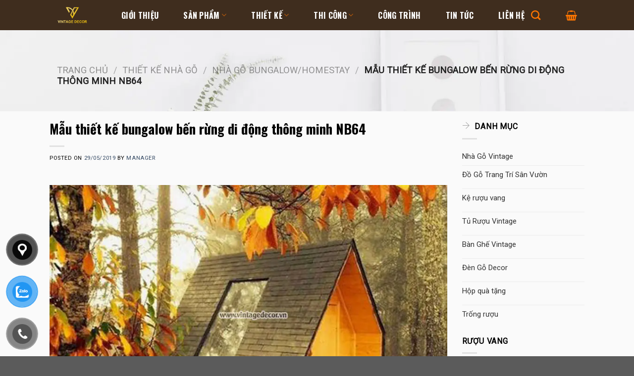

--- FILE ---
content_type: text/html; charset=UTF-8
request_url: https://vintagedecor.vn/mau-thiet-ke-bungalow-ben-rung-di-dong-thong-minh-nb64/
body_size: 27853
content:
<!DOCTYPE html>
<!--[if IE 9 ]> <html lang="vi" prefix="og: https://ogp.me/ns#" class="ie9 loading-site no-js"> <![endif]-->
<!--[if IE 8 ]> <html lang="vi" prefix="og: https://ogp.me/ns#" class="ie8 loading-site no-js"> <![endif]-->
<!--[if (gte IE 9)|!(IE)]><!--><html lang="vi" prefix="og: https://ogp.me/ns#" class="loading-site no-js"> <!--<![endif]-->
<head><meta charset="UTF-8" /><script>if(navigator.userAgent.match(/MSIE|Internet Explorer/i)||navigator.userAgent.match(/Trident\/7\..*?rv:11/i)){var href=document.location.href;if(!href.match(/[?&]nowprocket/)){if(href.indexOf("?")==-1){if(href.indexOf("#")==-1){document.location.href=href+"?nowprocket=1"}else{document.location.href=href.replace("#","?nowprocket=1#")}}else{if(href.indexOf("#")==-1){document.location.href=href+"&nowprocket=1"}else{document.location.href=href.replace("#","&nowprocket=1#")}}}}</script><script>class RocketLazyLoadScripts{constructor(e){this.triggerEvents=e,this.eventOptions={passive:!0},this.userEventListener=this.triggerListener.bind(this),this.delayedScripts={normal:[],async:[],defer:[]},this.allJQueries=[]}_addUserInteractionListener(e){this.triggerEvents.forEach((t=>window.addEventListener(t,e.userEventListener,e.eventOptions)))}_removeUserInteractionListener(e){this.triggerEvents.forEach((t=>window.removeEventListener(t,e.userEventListener,e.eventOptions)))}triggerListener(){this._removeUserInteractionListener(this),"loading"===document.readyState?document.addEventListener("DOMContentLoaded",this._loadEverythingNow.bind(this)):this._loadEverythingNow()}async _loadEverythingNow(){this._delayEventListeners(),this._delayJQueryReady(this),this._handleDocumentWrite(),this._registerAllDelayedScripts(),this._preloadAllScripts(),await this._loadScriptsFromList(this.delayedScripts.normal),await this._loadScriptsFromList(this.delayedScripts.defer),await this._loadScriptsFromList(this.delayedScripts.async),await this._triggerDOMContentLoaded(),await this._triggerWindowLoad(),window.dispatchEvent(new Event("rocket-allScriptsLoaded"))}_registerAllDelayedScripts(){document.querySelectorAll("script[type=rocketlazyloadscript]").forEach((e=>{e.hasAttribute("src")?e.hasAttribute("async")&&!1!==e.async?this.delayedScripts.async.push(e):e.hasAttribute("defer")&&!1!==e.defer||"module"===e.getAttribute("data-rocket-type")?this.delayedScripts.defer.push(e):this.delayedScripts.normal.push(e):this.delayedScripts.normal.push(e)}))}async _transformScript(e){return await this._requestAnimFrame(),new Promise((t=>{const n=document.createElement("script");let r;[...e.attributes].forEach((e=>{let t=e.nodeName;"type"!==t&&("data-rocket-type"===t&&(t="type",r=e.nodeValue),n.setAttribute(t,e.nodeValue))})),e.hasAttribute("src")?(n.addEventListener("load",t),n.addEventListener("error",t)):(n.text=e.text,t()),e.parentNode.replaceChild(n,e)}))}async _loadScriptsFromList(e){const t=e.shift();return t?(await this._transformScript(t),this._loadScriptsFromList(e)):Promise.resolve()}_preloadAllScripts(){var e=document.createDocumentFragment();[...this.delayedScripts.normal,...this.delayedScripts.defer,...this.delayedScripts.async].forEach((t=>{const n=t.getAttribute("src");if(n){const t=document.createElement("link");t.href=n,t.rel="preload",t.as="script",e.appendChild(t)}})),document.head.appendChild(e)}_delayEventListeners(){let e={};function t(t,n){!function(t){function n(n){return e[t].eventsToRewrite.indexOf(n)>=0?"rocket-"+n:n}e[t]||(e[t]={originalFunctions:{add:t.addEventListener,remove:t.removeEventListener},eventsToRewrite:[]},t.addEventListener=function(){arguments[0]=n(arguments[0]),e[t].originalFunctions.add.apply(t,arguments)},t.removeEventListener=function(){arguments[0]=n(arguments[0]),e[t].originalFunctions.remove.apply(t,arguments)})}(t),e[t].eventsToRewrite.push(n)}function n(e,t){let n=e[t];Object.defineProperty(e,t,{get:()=>n||function(){},set(r){e["rocket"+t]=n=r}})}t(document,"DOMContentLoaded"),t(window,"DOMContentLoaded"),t(window,"load"),t(window,"pageshow"),t(document,"readystatechange"),n(document,"onreadystatechange"),n(window,"onload"),n(window,"onpageshow")}_delayJQueryReady(e){let t=window.jQuery;Object.defineProperty(window,"jQuery",{get:()=>t,set(n){if(n&&n.fn&&!e.allJQueries.includes(n)){n.fn.ready=n.fn.init.prototype.ready=function(t){e.domReadyFired?t.bind(document)(n):document.addEventListener("rocket-DOMContentLoaded",(()=>t.bind(document)(n)))};const t=n.fn.on;n.fn.on=n.fn.init.prototype.on=function(){if(this[0]===window){function e(e){return e.split(" ").map((e=>"load"===e||0===e.indexOf("load.")?"rocket-jquery-load":e)).join(" ")}"string"==typeof arguments[0]||arguments[0]instanceof String?arguments[0]=e(arguments[0]):"object"==typeof arguments[0]&&Object.keys(arguments[0]).forEach((t=>{delete Object.assign(arguments[0],{[e(t)]:arguments[0][t]})[t]}))}return t.apply(this,arguments),this},e.allJQueries.push(n)}t=n}})}async _triggerDOMContentLoaded(){this.domReadyFired=!0,await this._requestAnimFrame(),document.dispatchEvent(new Event("rocket-DOMContentLoaded")),await this._requestAnimFrame(),window.dispatchEvent(new Event("rocket-DOMContentLoaded")),await this._requestAnimFrame(),document.dispatchEvent(new Event("rocket-readystatechange")),await this._requestAnimFrame(),document.rocketonreadystatechange&&document.rocketonreadystatechange()}async _triggerWindowLoad(){await this._requestAnimFrame(),window.dispatchEvent(new Event("rocket-load")),await this._requestAnimFrame(),window.rocketonload&&window.rocketonload(),await this._requestAnimFrame(),this.allJQueries.forEach((e=>e(window).trigger("rocket-jquery-load"))),window.dispatchEvent(new Event("rocket-pageshow")),await this._requestAnimFrame(),window.rocketonpageshow&&window.rocketonpageshow()}_handleDocumentWrite(){const e=new Map;document.write=document.writeln=function(t){const n=document.currentScript,r=document.createRange(),i=n.parentElement;let o=e.get(n);void 0===o&&(o=n.nextSibling,e.set(n,o));const a=document.createDocumentFragment();r.setStart(a,0),a.appendChild(r.createContextualFragment(t)),i.insertBefore(a,o)}}async _requestAnimFrame(){return new Promise((e=>requestAnimationFrame(e)))}static run(){const e=new RocketLazyLoadScripts(["keydown","mousemove","touchmove","touchstart","touchend","wheel"]);e._addUserInteractionListener(e)}}RocketLazyLoadScripts.run();</script>
	
	<link rel="profile" href="https://gmpg.org/xfn/11" />
	<link rel="pingback" href="https://vintagedecor.vn/xmlrpc.php" />
	
	<script type="rocketlazyloadscript">(function(html){html.className = html.className.replace(/\bno-js\b/,'js')})(document.documentElement);</script>
<meta name="viewport" content="width=device-width, initial-scale=1, maximum-scale=1" />
<!-- Search Engine Optimization by Rank Math PRO - https://s.rankmath.com/home -->
<title>Mẫu Thiết Kế Bungalow Bến Rừng Di động Thông Minh NB64 - VintageDecor</title><link rel="preload" as="style" href="https://fonts.googleapis.com/css?family=Oswald%3Aregular%2C700%2C700%7CRoboto%3Aregular%2Cregular%7CDancing%20Script%3Aregular%2C400&#038;display=swap" /><link rel="stylesheet" href="https://fonts.googleapis.com/css?family=Oswald%3Aregular%2C700%2C700%7CRoboto%3Aregular%2Cregular%7CDancing%20Script%3Aregular%2C400&#038;display=swap" media="print" onload="this.media='all'" /><noscript><link rel="stylesheet" href="https://fonts.googleapis.com/css?family=Oswald%3Aregular%2C700%2C700%7CRoboto%3Aregular%2Cregular%7CDancing%20Script%3Aregular%2C400&#038;display=swap" /></noscript><link rel="stylesheet" href="https://vintagedecor.vn/wp-content/cache/min/1/7beb6743c0122656aa5e72cf8a389d4b.css" media="all" data-minify="1" />
<meta name="description" content="Nếu bạn là người yêu thích sự tối giản trong lối sống, những phong cách đơn giản với một không gian nhỏ mà vẫn đầy đủ tiện nghi thì một kế hoạch thiết kế nhà gỗ Bungalow/Homestay có thể là sự lựa chọn tốt nhất cho bạn."/>
<meta name="robots" content="follow, index, max-snippet:-1, max-video-preview:-1, max-image-preview:large"/>
<link rel="canonical" href="https://vintagedecor.vn/mau-thiet-ke-bungalow-ben-rung-di-dong-thong-minh-nb64/" />
<meta property="og:locale" content="vi_VN" />
<meta property="og:type" content="article" />
<meta property="og:title" content="Mẫu Thiết Kế Bungalow Bến Rừng Di động Thông Minh NB64 - VintageDecor" />
<meta property="og:description" content="Nếu bạn là người yêu thích sự tối giản trong lối sống, những phong cách đơn giản với một không gian nhỏ mà vẫn đầy đủ tiện nghi thì một kế hoạch thiết kế nhà gỗ Bungalow/Homestay có thể là sự lựa chọn tốt nhất cho bạn." />
<meta property="og:url" content="https://vintagedecor.vn/mau-thiet-ke-bungalow-ben-rung-di-dong-thong-minh-nb64/" />
<meta property="og:site_name" content="VintageDecor" />
<meta property="article:tag" content="Nhà gỗ bungalow" />
<meta property="article:tag" content="nhà gỗ homestay" />
<meta property="article:tag" content="nhà gỗ thông" />
<meta property="article:tag" content="nhà gỗ thông tại hà nội" />
<meta property="article:tag" content="thi công nhà gỗ" />
<meta property="article:tag" content="thiết kế nhà gỗ" />
<meta property="article:tag" content="thiết kế nhà gỗ bungalow homestay resort" />
<meta property="article:section" content="Nhà gỗ Bungalow/Homestay" />
<meta property="og:updated_time" content="2022-04-14T15:20:43+07:00" />
<meta property="og:image" content="https://vintagedecor.vn/wp-content/uploads/2019/05/nha-go-bungalow-homestay-37.jpg" />
<meta property="og:image:secure_url" content="https://vintagedecor.vn/wp-content/uploads/2019/05/nha-go-bungalow-homestay-37.jpg" />
<meta property="og:image:width" content="850" />
<meta property="og:image:height" content="598" />
<meta property="og:image:alt" content="Mẫu thiết kế bungalow bến rừng di động thông minh NB64" />
<meta property="og:image:type" content="image/jpeg" />
<meta property="article:published_time" content="2019-05-29T14:11:59+07:00" />
<meta property="article:modified_time" content="2022-04-14T15:20:43+07:00" />
<meta name="twitter:card" content="summary_large_image" />
<meta name="twitter:title" content="Mẫu Thiết Kế Bungalow Bến Rừng Di động Thông Minh NB64 - VintageDecor" />
<meta name="twitter:description" content="Nếu bạn là người yêu thích sự tối giản trong lối sống, những phong cách đơn giản với một không gian nhỏ mà vẫn đầy đủ tiện nghi thì một kế hoạch thiết kế nhà gỗ Bungalow/Homestay có thể là sự lựa chọn tốt nhất cho bạn." />
<meta name="twitter:image" content="https://vintagedecor.vn/wp-content/uploads/2019/05/nha-go-bungalow-homestay-37.jpg" />
<meta name="twitter:label1" content="Written by" />
<meta name="twitter:data1" content="Manager" />
<meta name="twitter:label2" content="Time to read" />
<meta name="twitter:data2" content="Less than a minute" />
<script type="application/ld+json" class="rank-math-schema-pro">{"@context":"https://schema.org","@graph":[{"@type":["FurnitureStore","Organization"],"@id":"https://vintagedecor.vn/#organization","name":"VINTAGE DECOR","url":"https://vintagedecor.vn","openingHours":["Monday,Tuesday,Wednesday,Thursday,Friday,Saturday,Sunday 09:00-17:00"]},{"@type":"WebSite","@id":"https://vintagedecor.vn/#website","url":"https://vintagedecor.vn","name":"VINTAGE DECOR","publisher":{"@id":"https://vintagedecor.vn/#organization"},"inLanguage":"vi"},{"@type":"ImageObject","@id":"https://vintagedecor.vn/wp-content/uploads/2019/05/nha-go-bungalow-homestay-37.jpg","url":"https://vintagedecor.vn/wp-content/uploads/2019/05/nha-go-bungalow-homestay-37.jpg","width":"850","height":"598","inLanguage":"vi"},{"@type":"WebPage","@id":"https://vintagedecor.vn/mau-thiet-ke-bungalow-ben-rung-di-dong-thong-minh-nb64/#webpage","url":"https://vintagedecor.vn/mau-thiet-ke-bungalow-ben-rung-di-dong-thong-minh-nb64/","name":"M\u1eabu Thi\u1ebft K\u1ebf\u00a0Bungalow B\u1ebfn R\u1eebng Di \u0111\u1ed9ng Th\u00f4ng Minh NB64 - VintageDecor","datePublished":"2019-05-29T14:11:59+07:00","dateModified":"2022-04-14T15:20:43+07:00","isPartOf":{"@id":"https://vintagedecor.vn/#website"},"primaryImageOfPage":{"@id":"https://vintagedecor.vn/wp-content/uploads/2019/05/nha-go-bungalow-homestay-37.jpg"},"inLanguage":"vi"},{"@type":"Person","@id":"https://vintagedecor.vn/author/manager/","name":"Manager","url":"https://vintagedecor.vn/author/manager/","image":{"@type":"ImageObject","@id":"https://secure.gravatar.com/avatar/b787fefaf9324492322b929224db9dc2?s=96&amp;d=mm&amp;r=g","url":"https://secure.gravatar.com/avatar/b787fefaf9324492322b929224db9dc2?s=96&amp;d=mm&amp;r=g","caption":"Manager","inLanguage":"vi"},"worksFor":{"@id":"https://vintagedecor.vn/#organization"}},{"@type":"BlogPosting","headline":"M\u1eabu Thi\u1ebft K\u1ebf\u00a0Bungalow B\u1ebfn R\u1eebng Di \u0111\u1ed9ng Th\u00f4ng Minh NB64 - VintageDecor","datePublished":"2019-05-29T14:11:59+07:00","dateModified":"2022-04-14T15:20:43+07:00","articleSection":"Nh\u00e0 g\u1ed7 Bungalow/Homestay, Thi\u1ebft k\u1ebf Homestay","author":{"@id":"https://vintagedecor.vn/author/manager/","name":"Manager"},"publisher":{"@id":"https://vintagedecor.vn/#organization"},"description":"N\u1ebfu b\u1ea1n l\u00e0 ng\u01b0\u1eddi y\u00eau th\u00edch s\u1ef1 t\u1ed1i gi\u1ea3n trong l\u1ed1i s\u1ed1ng, nh\u1eefng phong c\u00e1ch \u0111\u01a1n gi\u1ea3n v\u1edbi m\u1ed9t kh\u00f4ng gian nh\u1ecf m\u00e0 v\u1eabn \u0111\u1ea7y \u0111\u1ee7 ti\u1ec7n nghi th\u00ec m\u1ed9t k\u1ebf ho\u1ea1ch thi\u1ebft k\u1ebf nh\u00e0 g\u1ed7 Bungalow/Homestay c\u00f3 th\u1ec3 l\u00e0 s\u1ef1 l\u1ef1a ch\u1ecdn t\u1ed1t nh\u1ea5t cho b\u1ea1n.","name":"M\u1eabu Thi\u1ebft K\u1ebf\u00a0Bungalow B\u1ebfn R\u1eebng Di \u0111\u1ed9ng Th\u00f4ng Minh NB64 - VintageDecor","@id":"https://vintagedecor.vn/mau-thiet-ke-bungalow-ben-rung-di-dong-thong-minh-nb64/#richSnippet","isPartOf":{"@id":"https://vintagedecor.vn/mau-thiet-ke-bungalow-ben-rung-di-dong-thong-minh-nb64/#webpage"},"image":{"@id":"https://vintagedecor.vn/wp-content/uploads/2019/05/nha-go-bungalow-homestay-37.jpg"},"inLanguage":"vi","mainEntityOfPage":{"@id":"https://vintagedecor.vn/mau-thiet-ke-bungalow-ben-rung-di-dong-thong-minh-nb64/#webpage"}}]}</script>
<!-- /Rank Math WordPress SEO plugin -->

<link rel='dns-prefetch' href='//fonts.googleapis.com' />
<link href='https://fonts.gstatic.com' crossorigin rel='preconnect' />
<link rel="alternate" type="application/rss+xml" title="Dòng thông tin VintageDecor &raquo;" href="https://vintagedecor.vn/feed/" />
<link rel="alternate" type="application/rss+xml" title="Dòng phản hồi VintageDecor &raquo;" href="https://vintagedecor.vn/comments/feed/" />
<link rel="alternate" type="application/rss+xml" title="VintageDecor &raquo; Mẫu thiết kế bungalow bến rừng di động thông minh NB64 Dòng phản hồi" href="https://vintagedecor.vn/mau-thiet-ke-bungalow-ben-rung-di-dong-thong-minh-nb64/feed/" />
<style type="text/css">
img.wp-smiley,
img.emoji {
	display: inline !important;
	border: none !important;
	box-shadow: none !important;
	height: 1em !important;
	width: 1em !important;
	margin: 0 .07em !important;
	vertical-align: -0.1em !important;
	background: none !important;
	padding: 0 !important;
}
</style>
	



<style id='woocommerce-inline-inline-css' type='text/css'>
.woocommerce form .form-row .required { visibility: visible; }
</style>



<style id='ez-toc-inline-css' type='text/css'>
div#ez-toc-container p.ez-toc-title {font-size: 120%;}div#ez-toc-container p.ez-toc-title {font-weight: 500;}div#ez-toc-container ul li {font-size: 95%;}div#ez-toc-container nav ul ul li ul li {font-size: %!important;}
.ez-toc-container-direction {direction: ltr;}.ez-toc-counter ul{counter-reset: item;}.ez-toc-counter nav ul li a::before {content: counters(item, ".", decimal) ". ";display: inline-block;counter-increment: item;flex-grow: 0;flex-shrink: 0;margin-right: .2em; float: left;}.ez-toc-widget-direction {direction: ltr;}.ez-toc-widget-container ul{counter-reset: item;}.ez-toc-widget-container nav ul li a::before {content: counters(item, ".", decimal) ". ";display: inline-block;counter-increment: item;flex-grow: 0;flex-shrink: 0;margin-right: .2em; float: left;}
</style>




<style id='__EPYT__style-inline-css' type='text/css'>

                .epyt-gallery-thumb {
                        width: 33.333%;
                }
                
</style>



<script type="rocketlazyloadscript" data-rocket-type='text/javascript' src='https://vintagedecor.vn/wp-includes/js/jquery/jquery.min.js?ver=3.5.1' id='jquery-core-js' defer></script>
<script type="rocketlazyloadscript" data-rocket-type='text/javascript' src='https://vintagedecor.vn/wp-includes/js/jquery/jquery-migrate.min.js?ver=3.3.2' id='jquery-migrate-js' defer></script>
<script type="rocketlazyloadscript" data-rocket-type='text/javascript' id='ez-toc-scroll-scriptjs-js-after'>window.addEventListener('DOMContentLoaded', function() {
jQuery(document).ready(function(){document.querySelectorAll(".ez-toc-section").forEach(t=>{t.setAttribute("ez-toc-data-id","#"+decodeURI(t.getAttribute("id")))}),jQuery("a.ez-toc-link").click(function(){let t=jQuery(this).attr("href"),e=jQuery("#wpadminbar"),i=0;30>30&&(i=30),e.length&&(i+=e.height()),jQuery('[ez-toc-data-id="'+decodeURI(t)+'"]').length>0&&(i=jQuery('[ez-toc-data-id="'+decodeURI(t)+'"]').offset().top-i),jQuery("html, body").animate({scrollTop:i},500)})});
});</script>
<script type='text/javascript' id='__ytprefs__-js-extra'>
/* <![CDATA[ */
var _EPYT_ = {"ajaxurl":"https:\/\/vintagedecor.vn\/wp-admin\/admin-ajax.php","security":"223d9a4d96","gallery_scrolloffset":"20","eppathtoscripts":"https:\/\/vintagedecor.vn\/wp-content\/plugins\/youtube-embed-plus\/scripts\/","eppath":"https:\/\/vintagedecor.vn\/wp-content\/plugins\/youtube-embed-plus\/","epresponsiveselector":"[\"iframe.__youtube_prefs_widget__\"]","epdovol":"1","version":"14.1.6.1","evselector":"iframe.__youtube_prefs__[src], iframe[src*=\"youtube.com\/embed\/\"], iframe[src*=\"youtube-nocookie.com\/embed\/\"]","ajax_compat":"","maxres_facade":"eager","ytapi_load":"light","pause_others":"","stopMobileBuffer":"1","facade_mode":"","not_live_on_channel":"","vi_active":"","vi_js_posttypes":[]};
/* ]]> */
</script>
<script type="rocketlazyloadscript" data-rocket-type='text/javascript' src='https://vintagedecor.vn/wp-content/plugins/youtube-embed-plus/scripts/ytprefs.min.js?ver=14.1.6.1' id='__ytprefs__-js' defer></script>
<link rel="https://api.w.org/" href="https://vintagedecor.vn/wp-json/" /><link rel="alternate" type="application/json" href="https://vintagedecor.vn/wp-json/wp/v2/posts/7353" /><link rel="EditURI" type="application/rsd+xml" title="RSD" href="https://vintagedecor.vn/xmlrpc.php?rsd" />
<link rel="wlwmanifest" type="application/wlwmanifest+xml" href="https://vintagedecor.vn/wp-includes/wlwmanifest.xml" /> 
<meta name="generator" content="WordPress 5.6.7" />
<link rel='shortlink' href='https://vintagedecor.vn/?p=7353' />
<link rel="alternate" type="application/json+oembed" href="https://vintagedecor.vn/wp-json/oembed/1.0/embed?url=https%3A%2F%2Fvintagedecor.vn%2Fmau-thiet-ke-bungalow-ben-rung-di-dong-thong-minh-nb64%2F" />
<link rel="alternate" type="text/xml+oembed" href="https://vintagedecor.vn/wp-json/oembed/1.0/embed?url=https%3A%2F%2Fvintagedecor.vn%2Fmau-thiet-ke-bungalow-ben-rung-di-dong-thong-minh-nb64%2F&#038;format=xml" />
<meta name="google-site-verification" content="1fm4RBj9Cbj3xLbnC_QojQPxIFwD36I8CJBAZIe5Odw" />
<meta name="google-site-verification" content="8jR_zGmXdmz_ESBVqOJS1YF8O6LwMA9NzOQvWdI3Rrc" />
<meta name="google-site-verification" content="Pu0QyMyOQ316aARke79adAufmTIJ0kjfvf6krSIdrzM" />
<!-- Google tag (gtag.js) --> <script type="rocketlazyloadscript" async src="https://www.googletagmanager.com/gtag/js?id=AW-16497800935"></script> <script type="rocketlazyloadscript"> window.dataLayer = window.dataLayer || []; function gtag(){dataLayer.push(arguments);} gtag('js', new Date()); gtag('config', 'AW-16497800935'); </script><!-- Schema optimized by Schema Pro --><script type="application/ld+json">{"@context":"https://schema.org","@type":"LocalBusiness","name":"Vintagedecor - Thiết Kế Thi Công Showroom Hầm Rượu Vang","image":{"@type":"ImageObject","url":"https://vintagedecor.vn/wp-content/uploads/2020/10/d59ca909780a85703f4b189bb1a72fb8-iti-com-vn.jpg","width":1920,"height":680},"telephone":"0966555333","url":"https://vintagedecor.vn","address":{"@type":"PostalAddress","streetAddress":"38 Trần Cung","addressLocality":"Cổ Nhuế, Bắc Từ Liêm","postalCode":"100000","addressRegion":"Hà Nội","addressCountry":"VN"},"aggregateRating":{"@type":"AggregateRating","ratingValue":"4.8","reviewCount":"513"},"priceRange":"100000","openingHoursSpecification":[{"@type":"OpeningHoursSpecification","dayOfWeek":["Monday","Tuesday","Wednesday","Thursday","Friday","Saturday","Sunday"],"opens":"08:00","closes":"22:00"}],"geo":{"@type":"GeoCoordinates","latitude":"21.0469454","longitude":"105.786964"}}</script><!-- / Schema optimized by Schema Pro --><!-- Schema optimized by Schema Pro --><script type="application/ld+json">{"@context":"https://schema.org","@type":"article","mainEntityOfPage":{"@type":"WebPage","@id":"https://vintagedecor.vn/mau-thiet-ke-bungalow-ben-rung-di-dong-thong-minh-nb64/"},"headline":"Mẫu thiết kế bungalow bến rừng di động thông minh NB64","image":{"@type":"ImageObject","url":"https://vintagedecor.vn/wp-content/uploads/2019/05/nha-go-bungalow-homestay-37.jpg","width":850,"height":598},"datePublished":"2019-05-29T14:11:59+0000","dateModified":"2022-03-02T22:15:15+0000","author":{"@type":"Person","name":"Manager"},"publisher":{"@type":"Organization","name":"VintageDecor","logo":{"@type":"ImageObject","url":"https://vintagedecor.vn/wp-content/uploads/2022/01/cropped-logo-vintagedecor-2.png"}}}</script><!-- / Schema optimized by Schema Pro --><!-- site-navigation-element Schema optimized by Schema Pro --><script type="application/ld+json">{"@context":"https:\/\/schema.org","@graph":[{"@context":"https:\/\/schema.org","@type":"SiteNavigationElement","id":"site-navigation","name":"Trang ch\u1ee7","url":"https:\/\/vintagedecor.vn\/"},{"@context":"https:\/\/schema.org","@type":"SiteNavigationElement","id":"site-navigation","name":"Thi\u1ebft k\u1ebf qu\u00e1n bar, nh\u00e0 h\u00e0ng r\u01b0\u1ee3u","url":"https:\/\/vintagedecor.vn\/thiet-ke-quan-bar-nha-hang-ruou\/"},{"@context":"https:\/\/schema.org","@type":"SiteNavigationElement","id":"site-navigation","name":"Showroom - C\u1eeda h\u00e0ng R\u01b0\u1ee3u","url":"https:\/\/vintagedecor.vn\/thiet-ke-cua-hang-showroom-ruou\/"},{"@context":"https:\/\/schema.org","@type":"SiteNavigationElement","id":"site-navigation","name":"Th\u00f9ng tr\u1ed1ng r\u01b0\u1ee3u \u0111a n\u0103ng","url":"https:\/\/vintagedecor.vn\/thung-trong-ruou-da-nang\/"},{"@context":"https:\/\/schema.org","@type":"SiteNavigationElement","id":"site-navigation","name":"B\u00e0n gh\u1ebf th\u00f9ng tr\u1ed1ng r\u01b0\u1ee3u","url":"https:\/\/vintagedecor.vn\/thung-trong-ruou-da-nang\/ban-ghe-trong-thung-ruou\/"},{"@context":"https:\/\/schema.org","@type":"SiteNavigationElement","id":"site-navigation","name":"T\u1ee7 k\u1ec7 th\u00f9ng tr\u1ed1ng r\u01b0\u1ee3u","url":"https:\/\/vintagedecor.vn\/thung-trong-ruou-da-nang\/tu-ke-thung-trong-ruou\/"},{"@context":"https:\/\/schema.org","@type":"SiteNavigationElement","id":"site-navigation","name":"Qu\u1ea7y bar th\u00f9ng tr\u1ed1ng r\u01b0\u1ee3u","url":"https:\/\/vintagedecor.vn\/thung-trong-ruou-da-nang\/quay-bar-thung-trong-ruou\/"},{"@context":"https:\/\/schema.org","@type":"SiteNavigationElement","id":"site-navigation","name":"T\u1ee7 k\u1ec7 tr\u01b0ng b\u00e0y r\u01b0\u1ee3u vang","url":"https:\/\/vintagedecor.vn\/tu-ruou-ke-ruou\/"},{"@context":"https:\/\/schema.org","@type":"SiteNavigationElement","id":"site-navigation","name":"T\u1ee7 r\u01b0\u1ee3u trang tr\u00ed","url":"https:\/\/vintagedecor.vn\/tu-ruou-ke-ruou\/tu-ruou-trang-tri\/"},{"@context":"https:\/\/schema.org","@type":"SiteNavigationElement","id":"site-navigation","name":"Gi\u00e1, k\u1ec7 r\u01b0\u1ee3u treo t\u01b0\u1eddng","url":"https:\/\/vintagedecor.vn\/gia-ke-ruou-treo-tuong\/"},{"@context":"https:\/\/schema.org","@type":"SiteNavigationElement","id":"site-navigation","name":"R\u01b0\u01a1ng g\u1ed7 Decor","url":"https:\/\/vintagedecor.vn\/ruong-go-decor\/"},{"@context":"https:\/\/schema.org","@type":"SiteNavigationElement","id":"site-navigation","name":"H\u1ed9p \u0111\u1ef1ng r\u01b0\u1ee3u","url":"https:\/\/vintagedecor.vn\/hop-dung-ruou-go\/"},{"@context":"https:\/\/schema.org","@type":"SiteNavigationElement","id":"site-navigation","name":"\u0110\u00e8n g\u1ed7 Decor","url":"https:\/\/vintagedecor.vn\/den-decor\/"},{"@context":"https:\/\/schema.org","@type":"SiteNavigationElement","id":"site-navigation","name":"B\u00e0n gh\u1ebf Vintage","url":"https:\/\/vintagedecor.vn\/noi-that-retro-co-dien\/ban-ghe-vintage\/"},{"@context":"https:\/\/schema.org","@type":"SiteNavigationElement","id":"site-navigation","name":"T\u1ee7 Vintage","url":"https:\/\/vintagedecor.vn\/noi-that-retro-co-dien\/tu-vintage\/"},{"@context":"https:\/\/schema.org","@type":"SiteNavigationElement","id":"site-navigation","name":"K\u1ec7 Vintage","url":"https:\/\/vintagedecor.vn\/noi-that-retro-co-dien\/ke-vintage\/"},{"@context":"https:\/\/schema.org","@type":"SiteNavigationElement","id":"site-navigation","name":"Gi\u01b0\u1eddng Vintage","url":"https:\/\/vintagedecor.vn\/noi-that-retro-co-dien\/giuong-vintage\/"},{"@context":"https:\/\/schema.org","@type":"SiteNavigationElement","id":"site-navigation","name":"\u0110\u1eb9p, \u0110\u1ed9c, L\u1ea1","url":"https:\/\/vintagedecor.vn\/noi-that-retro-co-dien\/dep-doc-la\/"},{"@context":"https:\/\/schema.org","@type":"SiteNavigationElement","id":"site-navigation","name":"Gi\u1edbi thi\u1ec7u","url":"https:\/\/vintagedecor.vn\/gioi-thieu-ve-vintage-decor\/"},{"@context":"https:\/\/schema.org","@type":"SiteNavigationElement","id":"site-navigation","name":"Thi\u1ebft k\u1ebf h\u1ea7m r\u01b0\u1ee3u","url":"https:\/\/vintagedecor.vn\/thiet-ke-ham-ruou\/"},{"@context":"https:\/\/schema.org","@type":"SiteNavigationElement","id":"site-navigation","name":"Blog Vintage","url":"https:\/\/vintagedecor.vn\/blog-vintage\/"},{"@context":"https:\/\/schema.org","@type":"SiteNavigationElement","id":"site-navigation","name":"B\u1ea3ng gi\u00e1 d\u1ecbch v\u1ee5 thi\u1ebft k\u1ebf","url":"https:\/\/vintagedecor.vn\/bang-gia-dich-vu-thiet-ke-tai-vintagedecor-vn\/"},{"@context":"https:\/\/schema.org","@type":"SiteNavigationElement","id":"site-navigation","name":"D\u1ecbch V\u1ee5 Thi C\u00f4ng Thi\u1ebft K\u1ebf N\u1ed9i Th\u1ea5t H\u1ea7m R\u01b0\u1ee3u, Qu\u00e1n R\u01b0\u1ee3u","url":"https:\/\/vintagedecor.vn\/dich-vu\/"},{"@context":"https:\/\/schema.org","@type":"SiteNavigationElement","id":"site-navigation","name":"Li\u00ean h\u1ec7","url":"https:\/\/vintagedecor.vn\/lien-he\/"}]}</script><!-- / site-navigation-element Schema optimized by Schema Pro --><!-- sitelink-search-box Schema optimized by Schema Pro --><script type="application/ld+json">{"@context":"https:\/\/schema.org","@type":"WebSite","name":"VintageDecor","url":"https:\/\/vintagedecor.vn","potentialAction":[{"@type":"SearchAction","target":"https:\/\/vintagedecor.vn\/?s={search_term_string}","query-input":"required name=search_term_string"}]}</script><!-- / sitelink-search-box Schema optimized by Schema Pro --><!-- breadcrumb Schema optimized by Schema Pro --><script type="application/ld+json">{"@context":"https:\/\/schema.org","@type":"BreadcrumbList","itemListElement":[{"@type":"ListItem","position":1,"item":{"@id":"https:\/\/vintagedecor.vn\/","name":"Home"}},{"@type":"ListItem","position":2,"item":{"@id":"https:\/\/vintagedecor.vn\/mau-thiet-ke-bungalow-ben-rung-di-dong-thong-minh-nb64\/","name":"M\u1eabu thi\u1ebft k\u1ebf\u00a0bungalow b\u1ebfn r\u1eebng di \u0111\u1ed9ng th\u00f4ng minh NB64"}}]}</script><!-- / breadcrumb Schema optimized by Schema Pro --><style>.bg{opacity: 0; transition: opacity 1s; -webkit-transition: opacity 1s;} .bg-loaded{opacity: 1;}</style><!--[if IE]><link rel="stylesheet" type="text/css" href="https://vintagedecor.vn/wp-content/themes/flatsome/assets/css/ie-fallback.css"><script src="//cdnjs.cloudflare.com/ajax/libs/html5shiv/3.6.1/html5shiv.js"></script><script>var head = document.getElementsByTagName('head')[0],style = document.createElement('style');style.type = 'text/css';style.styleSheet.cssText = ':before,:after{content:none !important';head.appendChild(style);setTimeout(function(){head.removeChild(style);}, 0);</script><script src="https://vintagedecor.vn/wp-content/themes/flatsome/assets/libs/ie-flexibility.js"></script><![endif]--><meta name="google-site-verification" content="LJxKaLNvQdJ9rHBU94tNMTpQaXSBNtNMbjWsXta2zLI" />
<!-- Google Tag Manager -->
<script type="rocketlazyloadscript">(function(w,d,s,l,i){w[l]=w[l]||[];w[l].push({'gtm.start':
new Date().getTime(),event:'gtm.js'});var f=d.getElementsByTagName(s)[0],
j=d.createElement(s),dl=l!='dataLayer'?'&l='+l:'';j.async=true;j.src=
'https://www.googletagmanager.com/gtm.js?id='+i+dl;f.parentNode.insertBefore(j,f);
})(window,document,'script','dataLayer','GTM-P4DTS5Z');</script>
<!-- End Google Tag Manager -->
<!-- Global site tag (gtag.js) - Google Analytics -->
<script type="rocketlazyloadscript" async src="https://www.googletagmanager.com/gtag/js?id=UA-160669902-2"></script>
<script type="rocketlazyloadscript">
  window.dataLayer = window.dataLayer || [];
  function gtag(){dataLayer.push(arguments);}
  gtag('js', new Date());

  gtag('config', 'UA-160669902-2');
</script>

<!-- Google tag (gtag.js) -->
<script type="rocketlazyloadscript" async src="https://www.googletagmanager.com/gtag/js?id=G-FH1EN9VFGB"></script>
<script type="rocketlazyloadscript">
  window.dataLayer = window.dataLayer || [];
  function gtag(){dataLayer.push(arguments);}
  gtag('js', new Date());

  gtag('config', 'G-FH1EN9VFGB');
</script>

<!-- Google tag (gtag.js) -->
<script type="rocketlazyloadscript" async src="https://www.googletagmanager.com/gtag/js?id=G-079Q8BR0QS"></script>
<script type="rocketlazyloadscript">
  window.dataLayer = window.dataLayer || [];
  function gtag(){dataLayer.push(arguments);}
  gtag('js', new Date());

  gtag('config', 'G-079Q8BR0QS');
</script>	<noscript><style>.woocommerce-product-gallery{ opacity: 1 !important; }</style></noscript>
				<style id="wpsp-style-frontend"></style>
			<link rel="icon" href="https://vintagedecor.vn/wp-content/uploads/2022/01/cropped-logo-vintagedecor-2-60x60.png" sizes="32x32" />
<link rel="icon" href="https://vintagedecor.vn/wp-content/uploads/2022/01/cropped-logo-vintagedecor-2-510x510.png" sizes="192x192" />
<link rel="apple-touch-icon" href="https://vintagedecor.vn/wp-content/uploads/2022/01/cropped-logo-vintagedecor-2-510x510.png" />
<meta name="msapplication-TileImage" content="https://vintagedecor.vn/wp-content/uploads/2022/01/cropped-logo-vintagedecor-2-510x510.png" />
<style id="custom-css" type="text/css">:root {--primary-color: #11519B;}.header-main{height: 61px}#logo img{max-height: 61px}#logo{width:100px;}.header-bottom{min-height: 10px}.header-top{min-height: 30px}.transparent .header-main{height: 265px}.transparent #logo img{max-height: 265px}.has-transparent + .page-title:first-of-type,.has-transparent + #main > .page-title,.has-transparent + #main > div > .page-title,.has-transparent + #main .page-header-wrapper:first-of-type .page-title{padding-top: 265px;}.header.show-on-scroll,.stuck .header-main{height:70px!important}.stuck #logo img{max-height: 70px!important}.search-form{ width: 93%;}.header-bg-color, .header-wrapper {background-color: #3f2d1e}.header-bottom {background-color: #f1f1f1}.header-main .nav > li > a{line-height: 16px }.stuck .header-main .nav > li > a{line-height: 50px }.header-bottom-nav > li > a{line-height: 47px }@media (max-width: 549px) {.header-main{height: 64px}#logo img{max-height: 64px}}.main-menu-overlay{background-color: #000000}.nav-dropdown-has-arrow li.has-dropdown:before{border-bottom-color: #FFFFFF;}.nav .nav-dropdown{border-color: #FFFFFF }.nav-dropdown-has-arrow li.has-dropdown:after{border-bottom-color: #FFFFFF;}.nav .nav-dropdown{background-color: #FFFFFF}/* Color */.accordion-title.active, .has-icon-bg .icon .icon-inner,.logo a, .primary.is-underline, .primary.is-link, .badge-outline .badge-inner, .nav-outline > li.active> a,.nav-outline >li.active > a, .cart-icon strong,[data-color='primary'], .is-outline.primary{color: #11519B;}/* Color !important */[data-text-color="primary"]{color: #11519B!important;}/* Background Color */[data-text-bg="primary"]{background-color: #11519B;}/* Background */.scroll-to-bullets a,.featured-title, .label-new.menu-item > a:after, .nav-pagination > li > .current,.nav-pagination > li > span:hover,.nav-pagination > li > a:hover,.has-hover:hover .badge-outline .badge-inner,button[type="submit"], .button.wc-forward:not(.checkout):not(.checkout-button), .button.submit-button, .button.primary:not(.is-outline),.featured-table .title,.is-outline:hover, .has-icon:hover .icon-label,.nav-dropdown-bold .nav-column li > a:hover, .nav-dropdown.nav-dropdown-bold > li > a:hover, .nav-dropdown-bold.dark .nav-column li > a:hover, .nav-dropdown.nav-dropdown-bold.dark > li > a:hover, .is-outline:hover, .tagcloud a:hover,.grid-tools a, input[type='submit']:not(.is-form), .box-badge:hover .box-text, input.button.alt,.nav-box > li > a:hover,.nav-box > li.active > a,.nav-pills > li.active > a ,.current-dropdown .cart-icon strong, .cart-icon:hover strong, .nav-line-bottom > li > a:before, .nav-line-grow > li > a:before, .nav-line > li > a:before,.banner, .header-top, .slider-nav-circle .flickity-prev-next-button:hover svg, .slider-nav-circle .flickity-prev-next-button:hover .arrow, .primary.is-outline:hover, .button.primary:not(.is-outline), input[type='submit'].primary, input[type='submit'].primary, input[type='reset'].button, input[type='button'].primary, .badge-inner{background-color: #11519B;}/* Border */.nav-vertical.nav-tabs > li.active > a,.scroll-to-bullets a.active,.nav-pagination > li > .current,.nav-pagination > li > span:hover,.nav-pagination > li > a:hover,.has-hover:hover .badge-outline .badge-inner,.accordion-title.active,.featured-table,.is-outline:hover, .tagcloud a:hover,blockquote, .has-border, .cart-icon strong:after,.cart-icon strong,.blockUI:before, .processing:before,.loading-spin, .slider-nav-circle .flickity-prev-next-button:hover svg, .slider-nav-circle .flickity-prev-next-button:hover .arrow, .primary.is-outline:hover{border-color: #11519B}.nav-tabs > li.active > a{border-top-color: #11519B}.widget_shopping_cart_content .blockUI.blockOverlay:before { border-left-color: #11519B }.woocommerce-checkout-review-order .blockUI.blockOverlay:before { border-left-color: #11519B }/* Fill */.slider .flickity-prev-next-button:hover svg,.slider .flickity-prev-next-button:hover .arrow{fill: #11519B;}/* Background Color */[data-icon-label]:after, .secondary.is-underline:hover,.secondary.is-outline:hover,.icon-label,.button.secondary:not(.is-outline),.button.alt:not(.is-outline), .badge-inner.on-sale, .button.checkout, .single_add_to_cart_button, .current .breadcrumb-step{ background-color:#007784; }[data-text-bg="secondary"]{background-color: #007784;}/* Color */.secondary.is-underline,.secondary.is-link, .secondary.is-outline,.stars a.active, .star-rating:before, .woocommerce-page .star-rating:before,.star-rating span:before, .color-secondary{color: #007784}/* Color !important */[data-text-color="secondary"]{color: #007784!important;}/* Border */.secondary.is-outline:hover{border-color:#007784}body{font-size: 100%;}@media screen and (max-width: 549px){body{font-size: 100%;}}body{font-family:"Roboto", sans-serif}body{font-weight: 0}body{color: #000000}.nav > li > a {font-family:"Oswald", sans-serif;}.mobile-sidebar-levels-2 .nav > li > ul > li > a {font-family:"Oswald", sans-serif;}.nav > li > a {font-weight: 700;}.mobile-sidebar-levels-2 .nav > li > ul > li > a {font-weight: 700;}h1,h2,h3,h4,h5,h6,.heading-font, .off-canvas-center .nav-sidebar.nav-vertical > li > a{font-family: "Oswald", sans-serif;}h1,h2,h3,h4,h5,h6,.heading-font,.banner h1,.banner h2{font-weight: 700;}h1,h2,h3,h4,h5,h6,.heading-font{color: #000000;}.alt-font{font-family: "Dancing Script", sans-serif;}.alt-font{font-weight: 400!important;}.header:not(.transparent) .header-nav.nav > li > a {color: #ffffff;}.header:not(.transparent) .header-nav.nav > li > a:hover,.header:not(.transparent) .header-nav.nav > li.active > a,.header:not(.transparent) .header-nav.nav > li.current > a,.header:not(.transparent) .header-nav.nav > li > a.active,.header:not(.transparent) .header-nav.nav > li > a.current{color: #9b4c08;}.header-nav.nav-line-bottom > li > a:before,.header-nav.nav-line-grow > li > a:before,.header-nav.nav-line > li > a:before,.header-nav.nav-box > li > a:hover,.header-nav.nav-box > li.active > a,.header-nav.nav-pills > li > a:hover,.header-nav.nav-pills > li.active > a{color:#FFF!important;background-color: #9b4c08;}.products.has-equal-box-heights .box-image {padding-top: 100%;}@media screen and (min-width: 550px){.products .box-vertical .box-image{min-width: 247px!important;width: 247px!important;}}/* Custom CSS */.top-iti .button{margin-top:30px;}.top-iti .cot-top{margin-bottom: -15px;}.san-pham-home .col-inner{background: white;border: 0;box-shadow: 2px 1px 2px #00000017;border-radius: 10px;}.san-pham-home .section-title b{background-color:transparent; padding-top:10px;}.san-pham-home h3.section-title{padding-top:16px;width:auto;margin:0 auto;}.star-rating span:before{color:#f3b012 !important;}.accordion-title.active{border-color:#f3b012 !important;}.top-iti .button.primary:not(.is-outline){background-color:#ad6a05;}.san-pham-home .is-outline.primary{color: #ad6a05 !important;}.tin-tuc-home .post-item .col-inner{background: white;border: 0;}.tin-tuc-home h5.post-title{color: #333;text-shadow: none;font-size: 15px;margin: 0 0 10px;line-height: 24px;display: -webkit-box;max-height: 46px;overflow: hidden;-webkit-line-clamp: 2;position: relative;text-overflow: ellipsis;white-space: normal;word-wrap: break-word;-webkit-box-orient: vertical;letter-spacing: 0;order: 1;text-transform: uppercase;}.camket .icon-box {margin-bottom: 25px;}.camket .icon-box .icon-box-text p {font-size: 15px;color: #afafaf;}.camket .section-title-center span:after {content: "";display: table;clear: both;background: url(/wp-content/uploads/2020/08/line-1.png);width: 100%;height: 20px;background-repeat: no-repeat;background-position-x: center;background-position-y: bottom;padding-top: 0;}.footer-section {background-image: url(/wp-content/uploads/2020/08/transparent-pattern-png-8.png);background-repeat: repeat-x;}.tu-van input[type='submit']:not(.is-form){background-color:#e86415;color:#fff;font-weight:bold;}.product-small.box{background: #ffffff;}.product-small.box .product-title a{text-align:center;font-weight:bold;color:#333 !important;display:block;font-size:16px;}.product-main{ background: #eee;}.product-small .box-image::before {position: absolute;top: 0;left: -75%;z-index: 2;display: block;content: '';width: 50%;height: 100%;background: -webkit-linear-gradient(left,rgba(255,255,255,0) 0,rgba(255,255,255,.3) 100%);background: linear-gradient(to right,rgba(255,255,255,0) 0,rgba(255,255,255,.3) 100%);-webkit-transform: skewX(-25deg);transform: skewX(-25deg);}.product-small .box-image:hover::before{-webkit-animation:shine .75s;animation:shine .75s}@-webkit-keyframes shine{100%{left:125%}}@keyframes shine{100%{left:125%}}.archive .box-blog-post{border-bottom:1px solid #ddd;}.caldera-grid input[type='submit']:not(.is-form){background-color:#e09a16;color:#fff;}.cam-ket-section{padding-bottom: 0px !important;}.alert {background-color: #ff7600 !important;}h5.post-title{color:#ff7600;height:50px;overflow:hidden;}.float-contact {position: fixed;bottom: 20px;left: 20px;z-index: 99999;}.chat-zalo {background: #8eb22b;border-radius: 20px;padding: 0px 18px;color: white;display: block;margin-bottom: 6px;}.chat-zalo a, .chat-face a, .hotline a {font-size: 15px;color: white;font-weight: normal;text-transform: none;line-height: 0;}.chat-face {background: #125c9e;border-radius: 20px;padding: 0px 18px;color: white;display: block;margin-bottom: 6px;}.float-contact .hotline {background: #d11a59 !important;border-radius: 20px;padding: 0 18px;color: white;display: block;margin-bottom: 6px;}.mobile-hotline{display:none;}.nav-dropdown>li.nav-dropdown-col{display:block}.nav-dropdown{border:1px solid #ddd; padding:0}.nav-dropdown .nav-dropdown-col>a, .nav-dropdown li a{font-weight:normal !important; text-transform:none !important;font-size:15px; font-weight:500}.nav-dropdown .nav-dropdown-col>ul li:hover{background:#FF6633}.nav-dropdown-default>li:hover>a, .nav-dropdown .nav-dropdown-col>ul li:hover>a{color:white}.nav-dropdown-default>li:hover{background:#008848}.nav-dropdown-default>li>a{border-bottom:0 !important}.nav-dropdown-has-arrow li.has-dropdown:before{border-width: 10px;margin-left: -10px;}.nav-dropdown .nav-dropdown-col>ul{border: 1px solid #d2d2d2;margin-top:-40px;box-shadow: 2px 2px 5px #828282;display:none;position: absolute;left: 100%;z-index: 9;background: white;min-width: 240px;}.nav-dropdown>li.nav-dropdown-col{width:100%;border-right:0}.nav-dropdown .nav-dropdown-col>ul li a{padding:10px;text-transform: none;color:black}.header-nav li.nav-dropdown-col:hover >ul{display:block !important}.bottom-contact {display: none;}/* Custom CSS Mobile */@media (max-width: 549px){.tu-van .col-sm-6, .tu-van .col-sm-12{width:100%;}.tu-van .row{margin:0 !important;}.caldera-grid .col-sm-6,.caldera-grid .col-sm-12{width:100%;}.caldera-grid .row{margin:0 !important;}.top-iti .button{margin-top: 12px !important;}.top-iti .small-12{margin-bottom:0 !important;padding-bottom: 6px;}.mobile-hotline{display:block;}.mobile-hotline{display: block; bottom: 0; width: 100%; background:rgba(0,0,0,0.5); height: 60px; position: fixed; z-index:9999999}.mobile-hotline .mobile-hotline-left{width: 45%; float: left; text-align: center; background: #00a502; margin-left: 10px; margin-right:5px; margin-top: 7px; height: 45px; border-radius: 4px}.mobile-hotline .mobile-hotline-left a{color: white; line-height: 46px; font-size:16px; font-weight: bold} .mobile-hotline .mobile-hotline-right{width: 45%; float: right; text-align: center; background: #fac100; margin-left: 5px; margin-right: 10px; margin-top: 7px; height: 45px; border-radius: 4px}.mobile-hotline .mobile-hotline-right a{color: red; line-height: 46px; font-size: 16px; font-weight: bold}.float-contact{display:none !important;}.footer2 .small-6 {width: 100% !important;max-width: 100%;flex-basis: 100%;}.bottom-contact {display: block;position: fixed;bottom: 0;background: white;width: 100%;z-index: 99;box-shadow: 2px 1px 9px #0000008a;border-top: 1px solid #eaeaea;}.bottom-contact ul li {width: 25%;margin-bottom: 0;float: left;list-style: none;text-align: center;font-size: 13.5px;}}.label-new.menu-item > a:after{content:"New";}.label-hot.menu-item > a:after{content:"Hot";}.label-sale.menu-item > a:after{content:"Sale";}.label-popular.menu-item > a:after{content:"Popular";}</style><noscript><style id="rocket-lazyload-nojs-css">.rll-youtube-player, [data-lazy-src]{display:none !important;}</style></noscript></head>

<body data-rsssl=1 class="post-template-default single single-post postid-7353 single-format-standard theme-flatsome woocommerce-no-js wp-schema-pro-2.5.1 lightbox nav-dropdown-has-arrow">

<!-- Messenger Plugin chat Code -->
    <div id="fb-root"></div>

    <!-- Your Plugin chat code -->
    <div id="fb-customer-chat" class="fb-customerchat">
    </div>

    <script type="rocketlazyloadscript">
      var chatbox = document.getElementById('fb-customer-chat');
      chatbox.setAttribute("page_id", "139829456686819");
      chatbox.setAttribute("attribution", "biz_inbox");

      window.fbAsyncInit = function() {
        FB.init({
          xfbml            : true,
          version          : 'v12.0'
        });
      };

      (function(d, s, id) {
        var js, fjs = d.getElementsByTagName(s)[0];
        if (d.getElementById(id)) return;
        js = d.createElement(s); js.id = id;
        js.src = 'https://connect.facebook.net/vi_VN/sdk/xfbml.customerchat.js';
        fjs.parentNode.insertBefore(js, fjs);
      }(document, 'script', 'facebook-jssdk'));
    </script>
<!-- Google Tag Manager (noscript) -->
<noscript><iframe src="https://www.googletagmanager.com/ns.html?id=GTM-P4DTS5Z"
height="0" width="0" style="display:none;visibility:hidden"></iframe></noscript>
<!-- End Google Tag Manager (noscript) --><!-- Google Tag Manager (noscript) -->
<noscript><iframe src="https://www.googletagmanager.com/ns.html?id=GTM-TJPL6SQ"
height="0" width="0" style="display:none;visibility:hidden"></iframe></noscript>
<!-- End Google Tag Manager (noscript) -->
<a class="skip-link screen-reader-text" href="#main">Skip to content</a>

<div id="wrapper">

	
	<header id="header" class="header has-sticky sticky-jump">
		<div class="header-wrapper">
			<div id="masthead" class="header-main nav-dark">
      <div class="header-inner flex-row container logo-left medium-logo-center" role="navigation">

          <!-- Logo -->
          <div id="logo" class="flex-col logo">
            <!-- Header logo -->
<a href="https://vintagedecor.vn/" title="VintageDecor - Thiết kế thi công hầm rượu vang trọn gói A-Z" rel="home">
    <img width="100" height="61" src="data:image/svg+xml,%3Csvg%20xmlns='http://www.w3.org/2000/svg'%20viewBox='0%200%20100%2061'%3E%3C/svg%3E" class="header_logo header-logo" alt="VintageDecor" data-lazy-src="https://vintagedecor.vn/wp-content/webp-express/webp-images/uploads/2022/01/logo-vintagedecor-2.png.webp"/><noscript><img width="100" height="61" src="https://vintagedecor.vn/wp-content/webp-express/webp-images/uploads/2022/01/logo-vintagedecor-2.png.webp" class="header_logo header-logo" alt="VintageDecor"/></noscript><img  width="100" height="61" src="data:image/svg+xml,%3Csvg%20xmlns='http://www.w3.org/2000/svg'%20viewBox='0%200%20100%2061'%3E%3C/svg%3E" class="header-logo-dark" alt="VintageDecor" data-lazy-src="https://vintagedecor.vn/wp-content/webp-express/webp-images/uploads/2022/01/logo-vintagedecor-2.png.webp"/><noscript><img  width="100" height="61" src="https://vintagedecor.vn/wp-content/webp-express/webp-images/uploads/2022/01/logo-vintagedecor-2.png.webp" class="header-logo-dark" alt="VintageDecor"/></noscript></a>
          </div>

          <!-- Mobile Left Elements -->
          <div class="flex-col show-for-medium flex-left">
            <ul class="mobile-nav nav nav-left">
              <li class="nav-icon has-icon">
  		<a href="#" data-open="#main-menu" data-pos="left" data-bg="main-menu-overlay" data-color="" class="is-small" aria-label="Menu" aria-controls="main-menu" aria-expanded="false">
		
		  <i class="icon-menu" ></i>
		  <span class="menu-title uppercase hide-for-small">Menu</span>		</a>
	</li>            </ul>
          </div>

          <!-- Left Elements -->
          <div class="flex-col hide-for-medium flex-left            flex-grow">
            <ul class="header-nav header-nav-main nav nav-left  nav-uppercase" >
              <li id="menu-item-17123" class="menu-item menu-item-type-post_type menu-item-object-page menu-item-17123"><a href="https://vintagedecor.vn/gioi-thieu-ve-vintage-decor/" class="nav-top-link">Giới thiệu</a></li>
<li id="menu-item-10229" class="menu-item menu-item-type-custom menu-item-object-custom menu-item-has-children menu-item-10229 has-dropdown"><a href="#" class="nav-top-link">Sản Phẩm<i class="icon-angle-down" ></i></a>
<ul class="sub-menu nav-dropdown nav-dropdown-simple">
	<li id="menu-item-20963" class="menu-item menu-item-type-taxonomy menu-item-object-product_cat menu-item-has-children menu-item-20963 nav-dropdown-col"><a href="https://vintagedecor.vn/nha-go-vintage/">Nhà Gỗ Vintage</a>
	<ul class="sub-menu nav-column nav-dropdown-simple">
		<li id="menu-item-20965" class="menu-item menu-item-type-taxonomy menu-item-object-product_cat menu-item-20965"><a href="https://vintagedecor.vn/nha-go-bungalow/">Nhà Gỗ Bungalow</a></li>
		<li id="menu-item-20966" class="menu-item menu-item-type-taxonomy menu-item-object-product_cat menu-item-20966"><a href="https://vintagedecor.vn/nha-go-homestay/">Nhà Gỗ Homestay</a></li>
		<li id="menu-item-21007" class="menu-item menu-item-type-taxonomy menu-item-object-product_cat menu-item-21007"><a href="https://vintagedecor.vn/nha-go-nhat-ban/">Nhà Gỗ Nhật Bản</a></li>
	</ul>
</li>
	<li id="menu-item-21216" class="menu-item menu-item-type-taxonomy menu-item-object-product_cat menu-item-has-children menu-item-21216 nav-dropdown-col"><a href="https://vintagedecor.vn/do-go-trang-tri-san-vuon/">Đồ Gỗ Trang Trí Sân Vườn</a>
	<ul class="sub-menu nav-column nav-dropdown-simple">
		<li id="menu-item-20964" class="menu-item menu-item-type-taxonomy menu-item-object-product_cat menu-item-20964"><a href="https://vintagedecor.vn/choi-go-san-vuon/">Chòi gỗ sân vườn</a></li>
		<li id="menu-item-21217" class="menu-item menu-item-type-taxonomy menu-item-object-product_cat menu-item-21217"><a href="https://vintagedecor.vn/cong-go-trang-tri/">Cổng Gỗ Trang Trí</a></li>
		<li id="menu-item-21218" class="menu-item menu-item-type-taxonomy menu-item-object-product_cat menu-item-21218"><a href="https://vintagedecor.vn/xich-du-san-vuon/">Xích Đu Sân Vườn</a></li>
		<li id="menu-item-21391" class="menu-item menu-item-type-taxonomy menu-item-object-product_cat menu-item-21391"><a href="https://vintagedecor.vn/gian-hoa-pergola/">Giàn Hoa Pergola</a></li>
	</ul>
</li>
	<li id="menu-item-10239" class="menu-item menu-item-type-custom menu-item-object-custom menu-item-has-children menu-item-10239 nav-dropdown-col"><a href="https://vintagedecor.vn/san-pham/ban-ghe/">Bàn ghế  Vintage</a>
	<ul class="sub-menu nav-column nav-dropdown-simple">
		<li id="menu-item-21005" class="menu-item menu-item-type-taxonomy menu-item-object-product_cat menu-item-21005"><a href="https://vintagedecor.vn/ban-ghe-go-ngoai-troi/">Bàn Ghế Gỗ Ngoài Trời</a></li>
		<li id="menu-item-10240" class="menu-item menu-item-type-custom menu-item-object-custom menu-item-10240"><a href="https://vintagedecor.vn/san-pham/ban-ghe-noi-that/">Bàn ghế phòng rượu</a></li>
		<li id="menu-item-20678" class="menu-item menu-item-type-taxonomy menu-item-object-product_cat menu-item-20678"><a href="https://vintagedecor.vn/ban-ghe-vintage/">Bàn Ghế Vintage</a></li>
	</ul>
</li>
	<li id="menu-item-10230" class="menu-item menu-item-type-custom menu-item-object-custom menu-item-has-children menu-item-10230 nav-dropdown-col"><a href="https://vintagedecor.vn/san-pham/ke-ruou/">Kệ rượu vang</a>
	<ul class="sub-menu nav-column nav-dropdown-simple">
		<li id="menu-item-10811" class="menu-item menu-item-type-taxonomy menu-item-object-product_cat menu-item-10811"><a href="https://vintagedecor.vn/ke-ruou-de-ban/">Kệ rượu để bàn</a></li>
		<li id="menu-item-10812" class="menu-item menu-item-type-taxonomy menu-item-object-product_cat menu-item-10812"><a href="https://vintagedecor.vn/ke-ruou-treo-tuong/">Kệ rượu treo tường</a></li>
	</ul>
</li>
	<li id="menu-item-21272" class="menu-item menu-item-type-taxonomy menu-item-object-product_cat menu-item-has-children menu-item-21272 nav-dropdown-col"><a href="https://vintagedecor.vn/tu-ruou-vintage/">Tủ Rượu Vintage</a>
	<ul class="sub-menu nav-column nav-dropdown-simple">
		<li id="menu-item-10231" class="menu-item menu-item-type-custom menu-item-object-custom menu-item-10231"><a href="#">Tủ rượu vang</a></li>
		<li id="menu-item-19889" class="menu-item menu-item-type-taxonomy menu-item-object-product_cat menu-item-19889"><a href="https://vintagedecor.vn/tu-ruou-dung/">Tủ rượu đứng</a></li>
		<li id="menu-item-19890" class="menu-item menu-item-type-taxonomy menu-item-object-product_cat menu-item-19890"><a href="https://vintagedecor.vn/tu-ruou/">Tủ rượu mini</a></li>
		<li id="menu-item-21274" class="menu-item menu-item-type-taxonomy menu-item-object-product_cat menu-item-21274"><a href="https://vintagedecor.vn/tu-ruou-luu-tru/">Tủ rượu lưu trữ</a></li>
		<li id="menu-item-21273" class="menu-item menu-item-type-taxonomy menu-item-object-product_cat menu-item-21273"><a href="https://vintagedecor.vn/tu-trang-tri/">Tủ trang trí</a></li>
		<li id="menu-item-21275" class="menu-item menu-item-type-taxonomy menu-item-object-product_cat menu-item-21275"><a href="https://vintagedecor.vn/tu-ruou-trang-tri/">Tủ rượu trang trí</a></li>
	</ul>
</li>
	<li id="menu-item-10241" class="menu-item menu-item-type-custom menu-item-object-custom menu-item-has-children menu-item-10241 nav-dropdown-col"><a href="https://vintagedecor.vn/san-pham/den-go-decor/">Đèn gỗ decor</a>
	<ul class="sub-menu nav-column nav-dropdown-simple">
		<li id="menu-item-10242" class="menu-item menu-item-type-custom menu-item-object-custom menu-item-10242"><a href="https://vintagedecor.vn/san-pham/den-tran/">Đèn gỗ treo trần</a></li>
		<li id="menu-item-10243" class="menu-item menu-item-type-custom menu-item-object-custom menu-item-10243"><a href="https://vintagedecor.vn/san-pham/den-tuong/">Đèn gỗ treo tường</a></li>
		<li id="menu-item-20690" class="menu-item menu-item-type-taxonomy menu-item-object-product_cat menu-item-20690"><a href="https://vintagedecor.vn/den-go-decor/">Đèn Gỗ Decor</a></li>
	</ul>
</li>
	<li id="menu-item-10244" class="menu-item menu-item-type-custom menu-item-object-custom menu-item-10244"><a href="https://vintagedecor.vn/san-pham/trong-ruou/">Trống rượu</a></li>
	<li id="menu-item-10237" class="menu-item menu-item-type-custom menu-item-object-custom menu-item-10237"><a href="https://vintagedecor.vn/san-pham/hop-qua-tang/">Hộp quà tặng bằng gỗ</a></li>
</ul>
</li>
<li id="menu-item-19871" class="menu-item menu-item-type-taxonomy menu-item-object-category menu-item-has-children menu-item-19871 has-dropdown"><a href="https://vintagedecor.vn/thiet-ke/" class="nav-top-link">Thiết kế<i class="icon-angle-down" ></i></a>
<ul class="sub-menu nav-dropdown nav-dropdown-simple">
	<li id="menu-item-19876" class="menu-item menu-item-type-taxonomy menu-item-object-category menu-item-has-children menu-item-19876 nav-dropdown-col"><a href="https://vintagedecor.vn/thiet-ke-ham-ruou/">Thiết kế hầm rượu</a>
	<ul class="sub-menu nav-column nav-dropdown-simple">
		<li id="menu-item-19880" class="menu-item menu-item-type-taxonomy menu-item-object-category menu-item-19880"><a href="https://vintagedecor.vn/thiet-ke-quan-bar-nha-hang-ruou/">Nhà hàng hầm rượu</a></li>
		<li id="menu-item-19877" class="menu-item menu-item-type-taxonomy menu-item-object-category menu-item-19877"><a href="https://vintagedecor.vn/thiet-ke-ham-ruou-gia-dinh/">Hầm rượu gia đình</a></li>
		<li id="menu-item-19878" class="menu-item menu-item-type-taxonomy menu-item-object-category menu-item-19878"><a href="https://vintagedecor.vn/thiet-ke-cua-hang-showroom-ruou/">Showroom &#8211; Cửa hàng Rượu</a></li>
		<li id="menu-item-19881" class="menu-item menu-item-type-taxonomy menu-item-object-category menu-item-19881"><a href="https://vintagedecor.vn/thiet-ke-bar-ruou/">Thiết kế Bar rượu</a></li>
	</ul>
</li>
	<li id="menu-item-19873" class="menu-item menu-item-type-taxonomy menu-item-object-category current-post-ancestor menu-item-has-children menu-item-19873 nav-dropdown-col"><a href="https://vintagedecor.vn/thiet-ke-nha-go/">Thiết kế nhà gỗ</a>
	<ul class="sub-menu nav-column nav-dropdown-simple">
		<li id="menu-item-19875" class="menu-item menu-item-type-taxonomy menu-item-object-category current-post-ancestor current-menu-parent current-post-parent menu-item-19875 active"><a href="https://vintagedecor.vn/thiet-ke-homestay/">Thiết kế Homestay</a></li>
		<li id="menu-item-19874" class="menu-item menu-item-type-taxonomy menu-item-object-category menu-item-19874"><a href="https://vintagedecor.vn/thiet-ke-bungalow/">Thiết kế Bungalow</a></li>
		<li id="menu-item-19882" class="menu-item menu-item-type-taxonomy menu-item-object-category menu-item-19882"><a href="https://vintagedecor.vn/nha-choi-go-san-vuon/">Nhà chòi gỗ sân vườn</a></li>
	</ul>
</li>
	<li id="menu-item-19879" class="menu-item menu-item-type-taxonomy menu-item-object-category menu-item-19879"><a href="https://vintagedecor.vn/thiet-ke-noi-that-tan-co-dien/">Nội thất tân cổ điển</a></li>
</ul>
</li>
<li id="menu-item-19887" class="menu-item menu-item-type-taxonomy menu-item-object-category menu-item-has-children menu-item-19887 has-dropdown"><a href="https://vintagedecor.vn/thi-cong/" class="nav-top-link">Thi Công<i class="icon-angle-down" ></i></a>
<ul class="sub-menu nav-dropdown nav-dropdown-simple">
	<li id="menu-item-19884" class="menu-item menu-item-type-taxonomy menu-item-object-category menu-item-19884"><a href="https://vintagedecor.vn/thi-cong-ham-ruou/">Thi công hầm rượu</a></li>
	<li id="menu-item-19885" class="menu-item menu-item-type-taxonomy menu-item-object-category menu-item-19885"><a href="https://vintagedecor.vn/thi-cong-nha-go/">Thi công nhà gỗ</a></li>
	<li id="menu-item-19886" class="menu-item menu-item-type-taxonomy menu-item-object-category menu-item-19886"><a href="https://vintagedecor.vn/thi-cong-noi-that-tan-co-dien/">Nội thất tân cổ điển</a></li>
</ul>
</li>
<li id="menu-item-19867" class="menu-item menu-item-type-taxonomy menu-item-object-category menu-item-19867"><a href="https://vintagedecor.vn/cong-trinh/" class="nav-top-link">Công Trình</a></li>
<li id="menu-item-19866" class="menu-item menu-item-type-taxonomy menu-item-object-category menu-item-19866"><a href="https://vintagedecor.vn/blog-vintage/" class="nav-top-link">Tin tức</a></li>
<li id="menu-item-19868" class="menu-item menu-item-type-post_type menu-item-object-page menu-item-19868"><a href="https://vintagedecor.vn/lien-he/" class="nav-top-link">Liên hệ</a></li>
            </ul>
          </div>

          <!-- Right Elements -->
          <div class="flex-col hide-for-medium flex-right">
            <ul class="header-nav header-nav-main nav nav-right  nav-uppercase">
              <li class="header-search header-search-dropdown has-icon has-dropdown menu-item-has-children">
		<a href="#" aria-label="Tìm kiếm" class="is-small"><i class="icon-search" ></i></a>
		<ul class="nav-dropdown nav-dropdown-simple">
	 	<li class="header-search-form search-form html relative has-icon">
	<div class="header-search-form-wrapper">
		<div class="searchform-wrapper ux-search-box relative form-flat is-normal"><form role="search" method="get" class="searchform" action="https://vintagedecor.vn/">
	<div class="flex-row relative">
					<div class="flex-col search-form-categories">
				<select class="search_categories resize-select mb-0" name="product_cat"><option value="" selected='selected'>All</option><option value="ban-ghe">Bàn ghế</option><option value="ban-ghe-go-ngoai-troi">Bàn Ghế Gỗ Ngoài Trời</option><option value="ban-ghe-phong-ruou">Bàn ghế phòng rượu</option><option value="ban-ghe-vintage">Bàn Ghế Vintage</option><option value="den-go-decor">Đèn Gỗ Decor</option><option value="den-tha">Đèn thả</option><option value="den-tran">Đèn trần</option><option value="den-tuong">Đèn tường</option><option value="do-go-trang-tri-san-vuon">Đồ Gỗ Trang Trí Sân Vườn</option><option value="hop-qua-tang">Hộp quà tặng</option><option value="hop-ruou">Hộp rượu</option><option value="ke-ruou">Kệ rượu vang</option><option value="nha-go-nhat-ban">Nhà Gỗ Nhật Bản</option><option value="nha-go-vintage">Nhà Gỗ Vintage</option><option value="trong-ruou">Trống rượu</option><option value="tu-ruou-dung">Tủ rượu đứng</option><option value="tu-ruou">Tủ rượu mini</option></select>			</div>
						<div class="flex-col flex-grow">
			<label class="screen-reader-text" for="woocommerce-product-search-field-0">Tìm kiếm:</label>
			<input type="search" id="woocommerce-product-search-field-0" class="search-field mb-0" placeholder="Tìm kiếm&hellip;" value="" name="s" />
			<input type="hidden" name="post_type" value="product" />
					</div>
		<div class="flex-col">
			<button type="submit" value="Tìm kiếm" class="ux-search-submit submit-button secondary button icon mb-0">
				<i class="icon-search" ></i>			</button>
		</div>
	</div>
	<div class="live-search-results text-left z-top"></div>
</form>
</div>	</div>
</li>	</ul>
</li>
<li class="cart-item has-icon has-dropdown">

<a href="https://vintagedecor.vn/gio-hang/" title="Giỏ hàng" class="header-cart-link is-small">



    <i class="icon-shopping-basket"
    data-icon-label="0">
  </i>
  </a>

 <ul class="nav-dropdown nav-dropdown-simple">
    <li class="html widget_shopping_cart">
      <div class="widget_shopping_cart_content">
        

	<p class="woocommerce-mini-cart__empty-message">Chưa có sản phẩm trong giỏ hàng.</p>


      </div>
    </li>
     </ul>

</li>
            </ul>
          </div>

          <!-- Mobile Right Elements -->
          <div class="flex-col show-for-medium flex-right">
            <ul class="mobile-nav nav nav-right">
              <li class="cart-item has-icon">

      <a href="https://vintagedecor.vn/gio-hang/" class="header-cart-link off-canvas-toggle nav-top-link is-small" data-open="#cart-popup" data-class="off-canvas-cart" title="Giỏ hàng" data-pos="right">
  
    <i class="icon-shopping-basket"
    data-icon-label="0">
  </i>
  </a>


  <!-- Cart Sidebar Popup -->
  <div id="cart-popup" class="mfp-hide widget_shopping_cart">
  <div class="cart-popup-inner inner-padding">
      <div class="cart-popup-title text-center">
          <h4 class="uppercase">Giỏ hàng</h4>
          <div class="is-divider"></div>
      </div>
      <div class="widget_shopping_cart_content">
          

	<p class="woocommerce-mini-cart__empty-message">Chưa có sản phẩm trong giỏ hàng.</p>


      </div>
             <div class="cart-sidebar-content relative"></div>  </div>
  </div>

</li>
            </ul>
          </div>

      </div>
     
      </div>
<div class="header-bg-container fill"><div class="header-bg-image fill"></div><div class="header-bg-color fill"></div></div>		</div>
	</header>

	
	<main id="main" class="">

<div id="content" class="blog-wrapper blog-single page-wrapper">
	<div class="iti-breck shop-page-title category-page-title page-title">
	<div class="page-title-inner flex-row  medium-flex-wrap container">
	  <div class="flex-col flex-grow medium-text-center">
	  	<div class="is-large">
	<nav class="woocommerce-breadcrumb breadcrumbs uppercase"><a href="https://vintagedecor.vn">Trang chủ</a> <span class="divider">&#47;</span> <a href="https://vintagedecor.vn/thiet-ke-nha-go/">Thiết kế nhà gỗ</a> <span class="divider">&#47;</span> <a href="https://vintagedecor.vn/thiet-ke-nha-go/nha-go-bungalow-homestay/">Nhà gỗ Bungalow/Homestay</a> <span class="divider">&#47;</span> Mẫu thiết kế bungalow bến rừng di động thông minh NB64</nav></div>
<div class="category-filtering category-filter-row show-for-medium">
	<a href="#" data-open="#shop-sidebar" data-visible-after="true" data-pos="left" class="filter-button uppercase plain">
		<i class="icon-equalizer"></i>
		<strong>Lọc</strong>
	</a>
	<div class="inline-block">
			</div>
</div>
	  </div>
	  <div class="flex-col medium-text-center">
	  		  </div>
	</div>
</div>
	

<div class="row row-large">

	<div class="large-9 col">

		


<article id="post-7353" class="post-7353 post type-post status-publish format-standard has-post-thumbnail hentry category-nha-go-bungalow-homestay category-thiet-ke-homestay tag-nha-go-bungalow tag-nha-go-homestay tag-nha-go-thong tag-nha-go-thong-tai-ha-noi tag-thi-cong-nha-go tag-thiet-ke-nha-go tag-thiet-ke-nha-go-bungalow-homestay-resort">
	<div class="article-inner">
		<header class="entry-header">
	<div class="entry-header-text entry-header-text-top text-left">
		


<h1 class="entry-title">Mẫu thiết kế bungalow bến rừng di động thông minh NB64</h1>
<div class="entry-divider is-divider small"></div>

	<div class="entry-meta uppercase is-xsmall">
		<span class="posted-on">Posted on <a href="https://vintagedecor.vn/mau-thiet-ke-bungalow-ben-rung-di-dong-thong-minh-nb64/" rel="bookmark"><time class="entry-date published" datetime="2019-05-29T14:11:59+07:00">29/05/2019</time><time class="updated" datetime="2022-04-14T15:20:43+07:00">14/04/2022</time></a></span><span class="byline"> by <span class="meta-author vcard"><a class="url fn n" href="https://vintagedecor.vn/author/manager/">Manager</a></span></span>	</div>
	</div>
				</header>
		<div class="entry-content single-page">

	<p><img class="alignnone wp-image-7357 size-full" title="Mẫu thiết kế bungalow bến rừng di động thông minh NB64" src="data:image/svg+xml,%3Csvg%20xmlns='http://www.w3.org/2000/svg'%20viewBox='0%200%20850%20598'%3E%3C/svg%3E" alt="Mẫu thiết kế bungalow bến rừng di động thông minh NB64" width="850" height="598" data-lazy-src="https://vintagedecor.vn/wp-content/webp-express/webp-images/uploads/2019/05/nha-go-bungalow-homestay-37.jpg.webp" /><noscript><img class="alignnone wp-image-7357 size-full" title="Mẫu thiết kế bungalow bến rừng di động thông minh NB64" src="https://vintagedecor.vn/wp-content/webp-express/webp-images/uploads/2019/05/nha-go-bungalow-homestay-37.jpg.webp" alt="Mẫu thiết kế bungalow bến rừng di động thông minh NB64" width="850" height="598" /></noscript></p>

	
	<div class="blog-share text-center"><div class="is-divider medium"></div><div class="social-icons share-icons share-row relative" ><a href="whatsapp://send?text=M%E1%BA%ABu%20thi%E1%BA%BFt%20k%E1%BA%BF%C2%A0bungalow%20b%E1%BA%BFn%20r%E1%BB%ABng%20di%20%C4%91%E1%BB%99ng%20th%C3%B4ng%20minh%20NB64 - https://vintagedecor.vn/mau-thiet-ke-bungalow-ben-rung-di-dong-thong-minh-nb64/" data-action="share/whatsapp/share" class="icon button circle is-outline tooltip whatsapp show-for-medium" title="Share on WhatsApp"><i class="icon-whatsapp"></i></a><a href="//www.facebook.com/sharer.php?u=https://vintagedecor.vn/mau-thiet-ke-bungalow-ben-rung-di-dong-thong-minh-nb64/" data-label="Facebook" onclick="window.open(this.href,this.title,'width=500,height=500,top=300px,left=300px');  return false;" rel="noopener noreferrer nofollow" target="_blank" class="icon button circle is-outline tooltip facebook" title="Share on Facebook"><i class="icon-facebook" ></i></a><a href="//twitter.com/share?url=https://vintagedecor.vn/mau-thiet-ke-bungalow-ben-rung-di-dong-thong-minh-nb64/" onclick="window.open(this.href,this.title,'width=500,height=500,top=300px,left=300px');  return false;" rel="noopener noreferrer nofollow" target="_blank" class="icon button circle is-outline tooltip twitter" title="Share on Twitter"><i class="icon-twitter" ></i></a><a href="mailto:enteryour@addresshere.com?subject=M%E1%BA%ABu%20thi%E1%BA%BFt%20k%E1%BA%BF%C2%A0bungalow%20b%E1%BA%BFn%20r%E1%BB%ABng%20di%20%C4%91%E1%BB%99ng%20th%C3%B4ng%20minh%20NB64&amp;body=Check%20this%20out:%20https://vintagedecor.vn/mau-thiet-ke-bungalow-ben-rung-di-dong-thong-minh-nb64/" rel="nofollow" class="icon button circle is-outline tooltip email" title="Email to a Friend"><i class="icon-envelop" ></i></a><a href="//pinterest.com/pin/create/button/?url=https://vintagedecor.vn/mau-thiet-ke-bungalow-ben-rung-di-dong-thong-minh-nb64/&amp;media=https://vintagedecor.vn/wp-content/uploads/2019/05/nha-go-bungalow-homestay-37.jpg&amp;description=M%E1%BA%ABu%20thi%E1%BA%BFt%20k%E1%BA%BF%C2%A0bungalow%20b%E1%BA%BFn%20r%E1%BB%ABng%20di%20%C4%91%E1%BB%99ng%20th%C3%B4ng%20minh%20NB64" onclick="window.open(this.href,this.title,'width=500,height=500,top=300px,left=300px');  return false;" rel="noopener noreferrer nofollow" target="_blank" class="icon button circle is-outline tooltip pinterest" title="Pin on Pinterest"><i class="icon-pinterest" ></i></a><a href="//www.linkedin.com/shareArticle?mini=true&url=https://vintagedecor.vn/mau-thiet-ke-bungalow-ben-rung-di-dong-thong-minh-nb64/&title=M%E1%BA%ABu%20thi%E1%BA%BFt%20k%E1%BA%BF%C2%A0bungalow%20b%E1%BA%BFn%20r%E1%BB%ABng%20di%20%C4%91%E1%BB%99ng%20th%C3%B4ng%20minh%20NB64" onclick="window.open(this.href,this.title,'width=500,height=500,top=300px,left=300px');  return false;"  rel="noopener noreferrer nofollow" target="_blank" class="icon button circle is-outline tooltip linkedin" title="Share on LinkedIn"><i class="icon-linkedin" ></i></a></div></div></div>

	<footer class="entry-meta text-left">
		This entry was Đăng tại <a href="https://vintagedecor.vn/thiet-ke-nha-go/nha-go-bungalow-homestay/" rel="category tag">Nhà gỗ Bungalow/Homestay</a>, <a href="https://vintagedecor.vn/thiet-ke-homestay/" rel="category tag">Thiết kế Homestay</a> and tagged <a href="https://vintagedecor.vn/tag/nha-go-bungalow/" rel="tag">Nhà gỗ bungalow</a>, <a href="https://vintagedecor.vn/tag/nha-go-homestay/" rel="tag">nhà gỗ homestay</a>, <a href="https://vintagedecor.vn/tag/nha-go-thong/" rel="tag">nhà gỗ thông</a>, <a href="https://vintagedecor.vn/tag/nha-go-thong-tai-ha-noi/" rel="tag">nhà gỗ thông tại hà nội</a>, <a href="https://vintagedecor.vn/tag/thi-cong-nha-go/" rel="tag">thi công nhà gỗ</a>, <a href="https://vintagedecor.vn/tag/thiet-ke-nha-go/" rel="tag">thiết kế nhà gỗ</a>, <a href="https://vintagedecor.vn/tag/thiet-ke-nha-go-bungalow-homestay-resort/" rel="tag">thiết kế nhà gỗ bungalow homestay resort</a>.	</footer>


        <nav role="navigation" id="nav-below" class="navigation-post">
	<div class="flex-row next-prev-nav bt bb">
		<div class="flex-col flex-grow nav-prev text-left">
			    <div class="nav-previous"><a href="https://vintagedecor.vn/mau-thiet-ke-homestay-nha-go-thong-nb63/" rel="prev"><span class="hide-for-small"><i class="icon-angle-left" ></i></span> Mẫu thiết kế homestay nhà gỗ thông NB63</a></div>
		</div>
		<div class="flex-col flex-grow nav-next text-right">
			    <div class="nav-next"><a href="https://vintagedecor.vn/mau-nha-go-di-dong-thong-minh-nb65/" rel="next">Mẫu nhà gỗ di động thông minh NB65 <span class="hide-for-small"><i class="icon-angle-right" ></i></span></a></div>		</div>
	</div>

	    </nav>

    	</div>
</article>




<div id="comments" class="comments-area">

	
	
	
	
</div>
	</div>
	<div class="post-sidebar large-3 col">
				<div id="secondary" class="widget-area" role="complementary">
		<aside id="nav_menu-4" class="widget widget_nav_menu"><span class="widget-title"><span><i class="themify-menu-icon ti-arrow-right"></i> Danh Mục</span></span><div class="is-divider small"></div><div class="menu-menu-danh-muc-sp-container"><ul id="menu-menu-danh-muc-sp" class="menu"><li id="menu-item-21246" class="menu-item menu-item-type-taxonomy menu-item-object-product_cat menu-item-has-children menu-item-21246"><a href="https://vintagedecor.vn/nha-go-vintage/">Nhà Gỗ Vintage</a>
<ul class="sub-menu">
	<li id="menu-item-21247" class="menu-item menu-item-type-taxonomy menu-item-object-product_cat menu-item-21247"><a href="https://vintagedecor.vn/nha-go-bungalow/">Nhà Gỗ Bungalow</a></li>
	<li id="menu-item-21248" class="menu-item menu-item-type-taxonomy menu-item-object-product_cat menu-item-21248"><a href="https://vintagedecor.vn/nha-go-homestay/">Nhà Gỗ Homestay</a></li>
	<li id="menu-item-21245" class="menu-item menu-item-type-taxonomy menu-item-object-product_cat menu-item-21245"><a href="https://vintagedecor.vn/nha-go-nhat-ban/">Nhà Gỗ Nhật Bản</a></li>
</ul>
</li>
<li id="menu-item-21241" class="menu-item menu-item-type-taxonomy menu-item-object-product_cat menu-item-has-children menu-item-21241"><a href="https://vintagedecor.vn/do-go-trang-tri-san-vuon/">Đồ Gỗ Trang Trí Sân Vườn</a>
<ul class="sub-menu">
	<li id="menu-item-21242" class="menu-item menu-item-type-taxonomy menu-item-object-product_cat menu-item-21242"><a href="https://vintagedecor.vn/choi-go-san-vuon/">Chòi gỗ sân vườn</a></li>
	<li id="menu-item-21243" class="menu-item menu-item-type-taxonomy menu-item-object-product_cat menu-item-21243"><a href="https://vintagedecor.vn/cong-go-trang-tri/">Cổng Gỗ Trang Trí</a></li>
	<li id="menu-item-21244" class="menu-item menu-item-type-taxonomy menu-item-object-product_cat menu-item-21244"><a href="https://vintagedecor.vn/xich-du-san-vuon/">Xích Đu Sân Vườn</a></li>
	<li id="menu-item-21388" class="menu-item menu-item-type-taxonomy menu-item-object-product_cat menu-item-21388"><a href="https://vintagedecor.vn/gian-hoa-pergola/">Giàn Hoa Pergola</a></li>
</ul>
</li>
<li id="menu-item-21249" class="menu-item menu-item-type-taxonomy menu-item-object-product_cat menu-item-has-children menu-item-21249"><a href="https://vintagedecor.vn/ke-ruou/">Kệ rượu vang</a>
<ul class="sub-menu">
	<li id="menu-item-21250" class="menu-item menu-item-type-taxonomy menu-item-object-product_cat menu-item-21250"><a href="https://vintagedecor.vn/ke-ruou-de-ban/">Kệ rượu để bàn</a></li>
	<li id="menu-item-21251" class="menu-item menu-item-type-taxonomy menu-item-object-product_cat menu-item-21251"><a href="https://vintagedecor.vn/ke-ruou-treo-tuong/">Kệ rượu treo tường</a></li>
</ul>
</li>
<li id="menu-item-21258" class="menu-item menu-item-type-taxonomy menu-item-object-product_cat menu-item-has-children menu-item-21258"><a href="https://vintagedecor.vn/tu-ruou-vintage/">Tủ Rượu Vintage</a>
<ul class="sub-menu">
	<li id="menu-item-21259" class="menu-item menu-item-type-taxonomy menu-item-object-product_cat menu-item-21259"><a href="https://vintagedecor.vn/tu-ruou-dung/">Tủ rượu đứng</a></li>
	<li id="menu-item-21260" class="menu-item menu-item-type-taxonomy menu-item-object-product_cat menu-item-21260"><a href="https://vintagedecor.vn/tu-trang-tri/">Tủ trang trí</a></li>
	<li id="menu-item-21261" class="menu-item menu-item-type-taxonomy menu-item-object-product_cat menu-item-21261"><a href="https://vintagedecor.vn/tu-ruou-luu-tru/">Tủ rượu lưu trữ</a></li>
	<li id="menu-item-21262" class="menu-item menu-item-type-taxonomy menu-item-object-product_cat menu-item-21262"><a href="https://vintagedecor.vn/tu-ruou-trang-tri/">Tủ rượu trang trí</a></li>
</ul>
</li>
<li id="menu-item-21263" class="menu-item menu-item-type-taxonomy menu-item-object-product_cat menu-item-has-children menu-item-21263"><a href="https://vintagedecor.vn/ban-ghe-vintage/">Bàn Ghế Vintage</a>
<ul class="sub-menu">
	<li id="menu-item-21264" class="menu-item menu-item-type-taxonomy menu-item-object-product_cat menu-item-21264"><a href="https://vintagedecor.vn/ban-ghe-go-ngoai-troi/">Bàn Ghế Gỗ Ngoài Trời</a></li>
	<li id="menu-item-21265" class="menu-item menu-item-type-taxonomy menu-item-object-product_cat menu-item-21265"><a href="https://vintagedecor.vn/ban-ghe-phong-ruou/">Bàn ghế phòng rượu</a></li>
</ul>
</li>
<li id="menu-item-21266" class="menu-item menu-item-type-taxonomy menu-item-object-product_cat menu-item-has-children menu-item-21266"><a href="https://vintagedecor.vn/den-go-decor/">Đèn Gỗ Decor</a>
<ul class="sub-menu">
	<li id="menu-item-21267" class="menu-item menu-item-type-taxonomy menu-item-object-product_cat menu-item-21267"><a href="https://vintagedecor.vn/den-tha/">Đèn thả</a></li>
	<li id="menu-item-21268" class="menu-item menu-item-type-taxonomy menu-item-object-product_cat menu-item-21268"><a href="https://vintagedecor.vn/den-tran/">Đèn trần</a></li>
	<li id="menu-item-21269" class="menu-item menu-item-type-taxonomy menu-item-object-product_cat menu-item-21269"><a href="https://vintagedecor.vn/den-tuong/">Đèn tường</a></li>
</ul>
</li>
<li id="menu-item-21270" class="menu-item menu-item-type-taxonomy menu-item-object-product_cat menu-item-has-children menu-item-21270"><a href="https://vintagedecor.vn/hop-qua-tang/">Hộp quà tặng</a>
<ul class="sub-menu">
	<li id="menu-item-21271" class="menu-item menu-item-type-taxonomy menu-item-object-product_cat menu-item-21271"><a href="https://vintagedecor.vn/hop-ruou/">Hộp rượu</a></li>
</ul>
</li>
<li id="menu-item-21277" class="menu-item menu-item-type-taxonomy menu-item-object-product_cat menu-item-21277"><a href="https://vintagedecor.vn/trong-ruou/">Trống rượu</a></li>
</ul></div></aside><aside id="custom_html-3" class="widget_text widget widget_custom_html"><span class="widget-title"><span>Rượu Vang</span></span><div class="is-divider small"></div><div class="textwidget custom-html-widget"><a title="rượu vang" href="https://vintagewine.vn"><img width="1414" height="2000" alt="thiet ke ham ruou" src="data:image/svg+xml,%3Csvg%20xmlns='http://www.w3.org/2000/svg'%20viewBox='0%200%201414%202000'%3E%3C/svg%3E" data-lazy-src="/wp-content/uploads/2022/04/ruouvangg.jpg"><noscript><img width="1414" height="2000" alt="thiet ke ham ruou" src="/wp-content/uploads/2022/04/ruouvangg.jpg"></noscript></a></div></aside></div>
			</div>
</div>

</div>


</main>

<footer id="footer" class="footer-wrapper">

		<section class="section footer2 dark" id="section_2038743597">
		<div class="bg section-bg fill bg-fill  bg-loaded" >

			
			
			

		</div>

		<div class="section-content relative">
			

<div class="row row-full-width"  id="row-600540112">


	<div id="col-1171673390" class="col medium-3 small-6 large-3"  >
		<div class="col-inner"  >
			
			


		<div class="icon-box featured-box icon-box-left text-left"  >
					<div class="icon-box-img" style="width: 60px">
				<div class="icon">
					<div class="icon-inner" >
						<img width="168" height="166" src="data:image/svg+xml,%3Csvg%20xmlns='http://www.w3.org/2000/svg'%20viewBox='0%200%20168%20166'%3E%3C/svg%3E" class="attachment-medium size-medium" alt="" data-lazy-src="https://vintagedecor.vn/wp-content/webp-express/webp-images/uploads/2022/01/logo-vintagedecor-2.png.webp" /><noscript><img width="168" height="166" src="https://vintagedecor.vn/wp-content/webp-express/webp-images/uploads/2022/01/logo-vintagedecor-2.png.webp" class="attachment-medium size-medium" alt="" /></noscript>					</div>
				</div>
			</div>
				<div class="icon-box-text last-reset">
									

<h3>VỀ CHÚNG TÔI</h3>
<p>Với xu thế thiết kế nội thất phong cách Retro hay cổ điển hiện nay. Biết được điều đó Vintage Decor chúng tôi luôn tự hào là 1 trong những người tiên phong, đi những bước đi đầu tiên trong lĩnh vực nội thất thiết kế hầm rượu, quán bar, nhà hàng, showroom…</p>

		</div>
	</div>
	
	

		</div>
			</div>

	

	<div id="col-1965158401" class="col medium-3 small-6 large-3"  >
		<div class="col-inner"  >
			
			

<h3>THÔNG TIN LIÊN HỆ HÀ NỘI</h3>
<ul id="menu-footer-footer-2" class="menu">
<li id="menu-item-163" class="mh-icon mh-icon-phone menu-item menu-item-type-custom menu-item-object-custom menu-item-163"><strong>Văn Phòng</strong></li>
<li class="mh-icon mh-icon-phone menu-item menu-item-type-custom menu-item-object-custom menu-item-163"><a href="#"><i class="icon-star"></i>38 Trần Cung, Cổ Nhuế, Bắc Từ Liêm, Hà Nội</a></li>
<li id="menu-item-164" class="mh-icon mh-icon-map menu-item menu-item-type-custom menu-item-object-custom menu-item-164"><strong>Xưởng sản Xuất</strong></li>
<li class="mh-icon mh-icon-map menu-item menu-item-type-custom menu-item-object-custom menu-item-164">Số 116 Đường 14, Phú Nghĩa, Minh Phú, Sóc Sơn</li>
<li class="mh-icon mh-icon-map menu-item menu-item-type-custom menu-item-object-custom menu-item-164"><a href="#">Hotline: 0966.555.333</a></li>
</ul>
<h4>VĂN PHÒNG HỒ CHÍ MINH</h4>
<ul id="menu-footer-footer-2" class="menu">
<li id="menu-item-163" class="mh-icon mh-icon-phone menu-item menu-item-type-custom menu-item-object-custom menu-item-163"><a href="#"><i class="icon-star"></i> 101 Hà Huy Giáp, P. Thạnh Lộc, Quận 12, TP, HCM</a></li>
<li id="menu-item-164" class="mh-icon mh-icon-map menu-item menu-item-type-custom menu-item-object-custom menu-item-164"><i class="icon-phone"></i> <a href="#">038.737.6666 (Có Zalo)</a></li>
<li id="menu-item-166" class="mh-icon mh-icon-mail menu-item menu-item-type-custom menu-item-object-custom menu-item-166"><i class="icon-envelop"></i> <a href="mailto:vintagedecor.vn@gmail.com">vintagedecor.vn@gmail.com</a></li>
</ul>

		</div>
			</div>

	

	<div id="col-711584569" class="col medium-3 small-6 large-3"  >
		<div class="col-inner"  >
			
			

<h3>THIẾT KẾ - THI CÔNG</h3>
<ul id="menu-footer-footer-2" class="menu">
<li id="menu-item-163" class="mh-icon mh-icon-phone menu-item menu-item-type-custom menu-item-object-custom menu-item-163"><a href="https://vintagedecor.vn/thiet-ke-ham-ruou/">THIẾT KẾ HẦM RƯỢU</a></li>
<li id="menu-item-164" class="mh-icon mh-icon-map menu-item menu-item-type-custom menu-item-object-custom menu-item-164"><a href="https://vintagedecor.vn/thi-cong-ham-ruou/">THI CÔNG HẦM RƯỢU</a></li>
<li id="menu-item-165" class="mh-icon mh-icon-print menu-item menu-item-type-custom menu-item-object-custom menu-item-165"><a href="https://vintagedecor.vn/thiet-ke-cua-hang-showroom-ruou/">CỬA HÀNG, SHOWROOM</a></li>
<li id="menu-item-166" class="mh-icon mh-icon-mail menu-item menu-item-type-custom menu-item-object-custom menu-item-166"><a href="https://vintagedecor.vn/blog-vintage/">BLOG ( TIN TỨC )</a></li>
<li><a href="https://thumuaruoungoai.com.vn/thu-mua-ruou-ngoai-ha-noi/">Thu Mua Rượu Ngoại</a></li>
<li><a href="/chinh-sach-ban-hang/">Chính sách bán hàng</a></li>
<li><a href="/chinh-sach-bao-hanh-doi-tra/">Chính sách bảo hành - đổi trả</a></li>
<li><a href="/chinh-sach-van-chuyen-thanh-toan/">Chính sách vận chuyển - Thanh toán</a></li>
<li><a href="/chinh-sach-bao-mat/">Chính sách bảo mật thông tin</a></li>
</ul>

		</div>
			</div>

	

	<div id="col-771583977" class="col medium-3 small-6 large-3"  >
		<div class="col-inner"  >
			
			

<h3>ĐĂNG KÝ NHẬN TIN</h3>
<p>Đăng ký email để nhận Báo giá, Tin tức mới nhất từ chúng tôi</p>
<div class="caldera-grid" id="caldera_form_1" data-cf-ver="1.9.2" data-cf-form-id="CF5f5352bfbbeb9"><div id="caldera_notices_1" data-spinner="https://vintagedecor.vn/wp-admin/images/spinner.gif"></div><form data-instance="1" class="CF5f5352bfbbeb9 caldera_forms_form cfajax-trigger" method="POST" enctype="multipart/form-data" id="CF5f5352bfbbeb9_1" data-form-id="CF5f5352bfbbeb9" aria-label="DANG KY NHAN MAIL" data-target="#caldera_notices_1" data-template="#cfajax_CF5f5352bfbbeb9-tmpl" data-cfajax="CF5f5352bfbbeb9" data-load-element="_parent" data-load-class="cf_processing" data-post-disable="0" data-action="cf_process_ajax_submit" data-request="https://vintagedecor.vn/cf-api/CF5f5352bfbbeb9" data-hiderows="true">
<input type="hidden" id="_cf_verify_CF5f5352bfbbeb9" name="_cf_verify" value="57bb75d44a"  data-nonce-time="1768640833" /><input type="hidden" name="_wp_http_referer" value="/mau-thiet-ke-bungalow-ben-rung-di-dong-thong-minh-nb64/" /><div id="cf2-CF5f5352bfbbeb9_1"></div><input type="hidden" name="_cf_frm_id" value="CF5f5352bfbbeb9">
<input type="hidden" name="_cf_frm_ct" value="1">
<input type="hidden" name="cfajax" value="CF5f5352bfbbeb9">
<input type="hidden" name="_cf_cr_pst" value="7353">
<div class="hide" style="display:none; overflow:hidden;height:0;width:0;">
<label>Company</label><input type="text" name="company" value="" autocomplete="off">
</div><div id="CF5f5352bfbbeb9_1-row-1"  class="row  first_row"><div  class="col-sm-12  single"><div data-field-wrapper="fld_4238197" class="form-group" id="fld_4238197_1-wrap">
	<label id="fld_4238197Label" for="fld_4238197_1" class="control-label">Email <span aria-hidden="true" role="presentation" class="field_required" style="color:#ee0000;">*</span></label>
	<div class="">
		<input   required type="email" data-field="fld_4238197" class="form-control" id="fld_4238197_1" name="fld_4238197" value="" data-type="email" aria-required="true"   aria-labelledby="fld_4238197Label" >			</div>
</div>
</div></div><div id="CF5f5352bfbbeb9_1-row-2"  class="row  last_row"><div  class="col-sm-12  single"><div data-field-wrapper="fld_842513" class="form-group" id="fld_842513_1-wrap">
<div class="">
	<input  class="btn btn-default" type="submit" name="fld_842513" id="fld_842513_1" value="Gửi thông tin" data-field="fld_842513"  >
</div>
</div>
	<input class="button_trigger_1" type="hidden" name="fld_842513" id="fld_842513_1_btn" value="" data-field="fld_842513"  />
</div></div></form>
</div>


		</div>
			</div>

	

</div>

		</div>

		
<style>
#section_2038743597 {
  padding-top: 30px;
  padding-bottom: 30px;
  background-color: rgb(43, 43, 43);
}
</style>
	</section>
	
<div class="absolute-footer dark medium-text-center text-center">
  <div class="container clearfix">

    
    <div class="footer-primary pull-left">
            <div class="copyright-footer">
        Copyright 2026 © <strong>Dev by ITI.com.vn</strong>
<a href="//www.dmca.com/Protection/Status.aspx?ID=a81a2191-3a24-4263-8b04-7c9a1d19a387" title="DMCA.com Protection Status" class="dmca-badge"> <img src="data:image/svg+xml,%3Csvg%20xmlns='http://www.w3.org/2000/svg'%20viewBox='0%200%200%200'%3E%3C/svg%3E"  alt="DMCA.com Protection Status" data-lazy-src="https://images.dmca.com/Badges/dmca-badge-w100-5x1-08.png?ID=a81a2191-3a24-4263-8b04-7c9a1d19a387" /><noscript><img src ="https://images.dmca.com/Badges/dmca-badge-w100-5x1-08.png?ID=a81a2191-3a24-4263-8b04-7c9a1d19a387"  alt="DMCA.com Protection Status" /></noscript></a>  <script type="rocketlazyloadscript" data-minify="1" src="https://vintagedecor.vn/wp-content/cache/min/1/Badges/DMCABadgeHelper.min.js?ver=1766499874" defer> </script>      </div>
          </div>
  </div>
</div>
<a href="#top" class="back-to-top button icon invert plain fixed bottom z-1 is-outline hide-for-medium circle" id="top-link"><i class="icon-angle-up" ></i></a>

</footer>

</div>

<div id="main-menu" class="mobile-sidebar no-scrollbar mfp-hide">
	<div class="sidebar-menu no-scrollbar">
		<ul class="nav nav-sidebar nav-vertical nav-uppercase">
			<li class="header-search-form search-form html relative has-icon">
	<div class="header-search-form-wrapper">
		<div class="searchform-wrapper ux-search-box relative form-flat is-normal"><form role="search" method="get" class="searchform" action="https://vintagedecor.vn/">
	<div class="flex-row relative">
					<div class="flex-col search-form-categories">
				<select class="search_categories resize-select mb-0" name="product_cat"><option value="" selected='selected'>All</option><option value="ban-ghe">Bàn ghế</option><option value="ban-ghe-go-ngoai-troi">Bàn Ghế Gỗ Ngoài Trời</option><option value="ban-ghe-phong-ruou">Bàn ghế phòng rượu</option><option value="ban-ghe-vintage">Bàn Ghế Vintage</option><option value="den-go-decor">Đèn Gỗ Decor</option><option value="den-tha">Đèn thả</option><option value="den-tran">Đèn trần</option><option value="den-tuong">Đèn tường</option><option value="do-go-trang-tri-san-vuon">Đồ Gỗ Trang Trí Sân Vườn</option><option value="hop-qua-tang">Hộp quà tặng</option><option value="hop-ruou">Hộp rượu</option><option value="ke-ruou">Kệ rượu vang</option><option value="nha-go-nhat-ban">Nhà Gỗ Nhật Bản</option><option value="nha-go-vintage">Nhà Gỗ Vintage</option><option value="trong-ruou">Trống rượu</option><option value="tu-ruou-dung">Tủ rượu đứng</option><option value="tu-ruou">Tủ rượu mini</option></select>			</div>
						<div class="flex-col flex-grow">
			<label class="screen-reader-text" for="woocommerce-product-search-field-1">Tìm kiếm:</label>
			<input type="search" id="woocommerce-product-search-field-1" class="search-field mb-0" placeholder="Tìm kiếm&hellip;" value="" name="s" />
			<input type="hidden" name="post_type" value="product" />
					</div>
		<div class="flex-col">
			<button type="submit" value="Tìm kiếm" class="ux-search-submit submit-button secondary button icon mb-0">
				<i class="icon-search" ></i>			</button>
		</div>
	</div>
	<div class="live-search-results text-left z-top"></div>
</form>
</div>	</div>
</li><li class="menu-item menu-item-type-post_type menu-item-object-page menu-item-17123"><a href="https://vintagedecor.vn/gioi-thieu-ve-vintage-decor/">Giới thiệu</a></li>
<li class="menu-item menu-item-type-custom menu-item-object-custom menu-item-has-children menu-item-10229"><a href="#">Sản Phẩm</a>
<ul class="sub-menu nav-sidebar-ul children">
	<li class="menu-item menu-item-type-taxonomy menu-item-object-product_cat menu-item-has-children menu-item-20963"><a href="https://vintagedecor.vn/nha-go-vintage/">Nhà Gỗ Vintage</a>
	<ul class="sub-menu nav-sidebar-ul">
		<li class="menu-item menu-item-type-taxonomy menu-item-object-product_cat menu-item-20965"><a href="https://vintagedecor.vn/nha-go-bungalow/">Nhà Gỗ Bungalow</a></li>
		<li class="menu-item menu-item-type-taxonomy menu-item-object-product_cat menu-item-20966"><a href="https://vintagedecor.vn/nha-go-homestay/">Nhà Gỗ Homestay</a></li>
		<li class="menu-item menu-item-type-taxonomy menu-item-object-product_cat menu-item-21007"><a href="https://vintagedecor.vn/nha-go-nhat-ban/">Nhà Gỗ Nhật Bản</a></li>
	</ul>
</li>
	<li class="menu-item menu-item-type-taxonomy menu-item-object-product_cat menu-item-has-children menu-item-21216"><a href="https://vintagedecor.vn/do-go-trang-tri-san-vuon/">Đồ Gỗ Trang Trí Sân Vườn</a>
	<ul class="sub-menu nav-sidebar-ul">
		<li class="menu-item menu-item-type-taxonomy menu-item-object-product_cat menu-item-20964"><a href="https://vintagedecor.vn/choi-go-san-vuon/">Chòi gỗ sân vườn</a></li>
		<li class="menu-item menu-item-type-taxonomy menu-item-object-product_cat menu-item-21217"><a href="https://vintagedecor.vn/cong-go-trang-tri/">Cổng Gỗ Trang Trí</a></li>
		<li class="menu-item menu-item-type-taxonomy menu-item-object-product_cat menu-item-21218"><a href="https://vintagedecor.vn/xich-du-san-vuon/">Xích Đu Sân Vườn</a></li>
		<li class="menu-item menu-item-type-taxonomy menu-item-object-product_cat menu-item-21391"><a href="https://vintagedecor.vn/gian-hoa-pergola/">Giàn Hoa Pergola</a></li>
	</ul>
</li>
	<li class="menu-item menu-item-type-custom menu-item-object-custom menu-item-has-children menu-item-10239"><a href="https://vintagedecor.vn/san-pham/ban-ghe/">Bàn ghế  Vintage</a>
	<ul class="sub-menu nav-sidebar-ul">
		<li class="menu-item menu-item-type-taxonomy menu-item-object-product_cat menu-item-21005"><a href="https://vintagedecor.vn/ban-ghe-go-ngoai-troi/">Bàn Ghế Gỗ Ngoài Trời</a></li>
		<li class="menu-item menu-item-type-custom menu-item-object-custom menu-item-10240"><a href="https://vintagedecor.vn/san-pham/ban-ghe-noi-that/">Bàn ghế phòng rượu</a></li>
		<li class="menu-item menu-item-type-taxonomy menu-item-object-product_cat menu-item-20678"><a href="https://vintagedecor.vn/ban-ghe-vintage/">Bàn Ghế Vintage</a></li>
	</ul>
</li>
	<li class="menu-item menu-item-type-custom menu-item-object-custom menu-item-has-children menu-item-10230"><a href="https://vintagedecor.vn/san-pham/ke-ruou/">Kệ rượu vang</a>
	<ul class="sub-menu nav-sidebar-ul">
		<li class="menu-item menu-item-type-taxonomy menu-item-object-product_cat menu-item-10811"><a href="https://vintagedecor.vn/ke-ruou-de-ban/">Kệ rượu để bàn</a></li>
		<li class="menu-item menu-item-type-taxonomy menu-item-object-product_cat menu-item-10812"><a href="https://vintagedecor.vn/ke-ruou-treo-tuong/">Kệ rượu treo tường</a></li>
	</ul>
</li>
	<li class="menu-item menu-item-type-taxonomy menu-item-object-product_cat menu-item-has-children menu-item-21272"><a href="https://vintagedecor.vn/tu-ruou-vintage/">Tủ Rượu Vintage</a>
	<ul class="sub-menu nav-sidebar-ul">
		<li class="menu-item menu-item-type-custom menu-item-object-custom menu-item-10231"><a href="#">Tủ rượu vang</a></li>
		<li class="menu-item menu-item-type-taxonomy menu-item-object-product_cat menu-item-19889"><a href="https://vintagedecor.vn/tu-ruou-dung/">Tủ rượu đứng</a></li>
		<li class="menu-item menu-item-type-taxonomy menu-item-object-product_cat menu-item-19890"><a href="https://vintagedecor.vn/tu-ruou/">Tủ rượu mini</a></li>
		<li class="menu-item menu-item-type-taxonomy menu-item-object-product_cat menu-item-21274"><a href="https://vintagedecor.vn/tu-ruou-luu-tru/">Tủ rượu lưu trữ</a></li>
		<li class="menu-item menu-item-type-taxonomy menu-item-object-product_cat menu-item-21273"><a href="https://vintagedecor.vn/tu-trang-tri/">Tủ trang trí</a></li>
		<li class="menu-item menu-item-type-taxonomy menu-item-object-product_cat menu-item-21275"><a href="https://vintagedecor.vn/tu-ruou-trang-tri/">Tủ rượu trang trí</a></li>
	</ul>
</li>
	<li class="menu-item menu-item-type-custom menu-item-object-custom menu-item-has-children menu-item-10241"><a href="https://vintagedecor.vn/san-pham/den-go-decor/">Đèn gỗ decor</a>
	<ul class="sub-menu nav-sidebar-ul">
		<li class="menu-item menu-item-type-custom menu-item-object-custom menu-item-10242"><a href="https://vintagedecor.vn/san-pham/den-tran/">Đèn gỗ treo trần</a></li>
		<li class="menu-item menu-item-type-custom menu-item-object-custom menu-item-10243"><a href="https://vintagedecor.vn/san-pham/den-tuong/">Đèn gỗ treo tường</a></li>
		<li class="menu-item menu-item-type-taxonomy menu-item-object-product_cat menu-item-20690"><a href="https://vintagedecor.vn/den-go-decor/">Đèn Gỗ Decor</a></li>
	</ul>
</li>
	<li class="menu-item menu-item-type-custom menu-item-object-custom menu-item-10244"><a href="https://vintagedecor.vn/san-pham/trong-ruou/">Trống rượu</a></li>
	<li class="menu-item menu-item-type-custom menu-item-object-custom menu-item-10237"><a href="https://vintagedecor.vn/san-pham/hop-qua-tang/">Hộp quà tặng bằng gỗ</a></li>
</ul>
</li>
<li class="menu-item menu-item-type-taxonomy menu-item-object-category menu-item-has-children menu-item-19871"><a href="https://vintagedecor.vn/thiet-ke/">Thiết kế</a>
<ul class="sub-menu nav-sidebar-ul children">
	<li class="menu-item menu-item-type-taxonomy menu-item-object-category menu-item-has-children menu-item-19876"><a href="https://vintagedecor.vn/thiet-ke-ham-ruou/">Thiết kế hầm rượu</a>
	<ul class="sub-menu nav-sidebar-ul">
		<li class="menu-item menu-item-type-taxonomy menu-item-object-category menu-item-19880"><a href="https://vintagedecor.vn/thiet-ke-quan-bar-nha-hang-ruou/">Nhà hàng hầm rượu</a></li>
		<li class="menu-item menu-item-type-taxonomy menu-item-object-category menu-item-19877"><a href="https://vintagedecor.vn/thiet-ke-ham-ruou-gia-dinh/">Hầm rượu gia đình</a></li>
		<li class="menu-item menu-item-type-taxonomy menu-item-object-category menu-item-19878"><a href="https://vintagedecor.vn/thiet-ke-cua-hang-showroom-ruou/">Showroom &#8211; Cửa hàng Rượu</a></li>
		<li class="menu-item menu-item-type-taxonomy menu-item-object-category menu-item-19881"><a href="https://vintagedecor.vn/thiet-ke-bar-ruou/">Thiết kế Bar rượu</a></li>
	</ul>
</li>
	<li class="menu-item menu-item-type-taxonomy menu-item-object-category current-post-ancestor menu-item-has-children menu-item-19873"><a href="https://vintagedecor.vn/thiet-ke-nha-go/">Thiết kế nhà gỗ</a>
	<ul class="sub-menu nav-sidebar-ul">
		<li class="menu-item menu-item-type-taxonomy menu-item-object-category current-post-ancestor current-menu-parent current-post-parent menu-item-19875"><a href="https://vintagedecor.vn/thiet-ke-homestay/">Thiết kế Homestay</a></li>
		<li class="menu-item menu-item-type-taxonomy menu-item-object-category menu-item-19874"><a href="https://vintagedecor.vn/thiet-ke-bungalow/">Thiết kế Bungalow</a></li>
		<li class="menu-item menu-item-type-taxonomy menu-item-object-category menu-item-19882"><a href="https://vintagedecor.vn/nha-choi-go-san-vuon/">Nhà chòi gỗ sân vườn</a></li>
	</ul>
</li>
	<li class="menu-item menu-item-type-taxonomy menu-item-object-category menu-item-19879"><a href="https://vintagedecor.vn/thiet-ke-noi-that-tan-co-dien/">Nội thất tân cổ điển</a></li>
</ul>
</li>
<li class="menu-item menu-item-type-taxonomy menu-item-object-category menu-item-has-children menu-item-19887"><a href="https://vintagedecor.vn/thi-cong/">Thi Công</a>
<ul class="sub-menu nav-sidebar-ul children">
	<li class="menu-item menu-item-type-taxonomy menu-item-object-category menu-item-19884"><a href="https://vintagedecor.vn/thi-cong-ham-ruou/">Thi công hầm rượu</a></li>
	<li class="menu-item menu-item-type-taxonomy menu-item-object-category menu-item-19885"><a href="https://vintagedecor.vn/thi-cong-nha-go/">Thi công nhà gỗ</a></li>
	<li class="menu-item menu-item-type-taxonomy menu-item-object-category menu-item-19886"><a href="https://vintagedecor.vn/thi-cong-noi-that-tan-co-dien/">Nội thất tân cổ điển</a></li>
</ul>
</li>
<li class="menu-item menu-item-type-taxonomy menu-item-object-category menu-item-19867"><a href="https://vintagedecor.vn/cong-trinh/">Công Trình</a></li>
<li class="menu-item menu-item-type-taxonomy menu-item-object-category menu-item-19866"><a href="https://vintagedecor.vn/blog-vintage/">Tin tức</a></li>
<li class="menu-item menu-item-type-post_type menu-item-object-page menu-item-19868"><a href="https://vintagedecor.vn/lien-he/">Liên hệ</a></li>
<li class="html custom html_topbar_right"><strong>ĐC: 38 Trần Cung, Cổ Nhuế, Bắc Từ Liêm, Hà Nội</strong></li>		</ul>
	</div>
</div>
		<!-- if gom all in one show -->
				<div id="button-contact-vr" class="">
			<div id="gom-all-in-one"><!-- v3 -->
				
								
				
								<!-- map -->
				<div id="map-vr" class="button-contact">
					<div class="phone-vr">
						<div class="phone-vr-circle-fill"></div>
						<div class="phone-vr-img-circle">
							<a target="_blank" href="https://maps.app.goo.gl/XVfmha3uWnvUXuA48">				
								<img width="100" height="100" alt="google map" src="data:image/svg+xml,%3Csvg%20xmlns='http://www.w3.org/2000/svg'%20viewBox='0%200%20100%20100'%3E%3C/svg%3E" data-lazy-src="https://vintagedecor.vn/wp-content/plugins/button-contact-vr/img/showroom4.png" /><noscript><img width="100" height="100" alt="google map" src="https://vintagedecor.vn/wp-content/plugins/button-contact-vr/img/showroom4.png" /></noscript>
							</a>
						</div>
					</div>
					</div>
				<!-- end map -->
				
				
				
				
								
								
								
				
								<!-- zalo -->
				<div id="zalo-vr" class="button-contact">
					<div class="phone-vr">
						<div class="phone-vr-circle-fill"></div>
						<div class="phone-vr-img-circle">
							<a target="_blank" href="https://zalo.me/0966555333">				
								<img width="100" height="95" alt="Zalo" src="data:image/svg+xml,%3Csvg%20xmlns='http://www.w3.org/2000/svg'%20viewBox='0%200%20100%2095'%3E%3C/svg%3E" data-lazy-src="https://vintagedecor.vn/wp-content/plugins/button-contact-vr/img/zalo.png" /><noscript><img width="100" height="95" alt="Zalo" src="https://vintagedecor.vn/wp-content/plugins/button-contact-vr/img/zalo.png" /></noscript>
							</a>
						</div>
					</div>
					</div>
				<!-- end zalo -->
				
				
								<!-- Phone -->
				<div id="phone-vr" class="button-contact">
					<div class="phone-vr">
						<div class="phone-vr-circle-fill"></div>
						<div class="phone-vr-img-circle">
							<a href="tel:0966555333">				
								<img width="50" height="50" alt="Phone" src="data:image/svg+xml,%3Csvg%20xmlns='http://www.w3.org/2000/svg'%20viewBox='0%200%2050%2050'%3E%3C/svg%3E" data-lazy-src="https://vintagedecor.vn/wp-content/plugins/button-contact-vr/img/phone.png" /><noscript><img width="50" height="50" alt="Phone" src="https://vintagedecor.vn/wp-content/plugins/button-contact-vr/img/phone.png" /></noscript>
							</a>
						</div>
					</div>
					</div>
									<!-- end phone -->

															</div><!-- end v3 class gom-all-in-one -->

			
		</div>
<!-- popup form -->
<div id="popup-form-contact-vr">
	<div class="bg-popup-vr"></div>
	<div class="content-popup-vr" id="loco-" style=" ">
		
		<div class="content-popup-div-vr">
									
		</div>	

		
		<div class="close-popup-vr">x</div>
	</div>
</div>

<!-- Add custom css and js -->
	<style type="text/css">
			</style>
	<!-- end Add custom css and js -->
<!-- popup showroom -->
<div id="popup-showroom-vr">
	<div class="bg-popup-vr"></div>
	<div class="content-popup-vr" id="loco-" style=" ">
		
		<div class="content-popup-div-vr">
						
		</div>	
		<div class="close-popup-vr">x</div>
	</div>
</div>

<script type="rocketlazyloadscript" data-rocket-type="text/javascript">window.addEventListener('DOMContentLoaded', function() {
	jQuery(document).ready(function($){
	    $('#all-in-one-vr').click(function(){
		    $('#button-contact-vr').toggleClass('active');
		})
	    $('#contact-form-vr').click(function(){
		    $('#popup-form-contact-vr').addClass('active');
		})
		$('div#popup-form-contact-vr .bg-popup-vr,div#popup-form-contact-vr .content-popup-vr .close-popup-vr').click(function(){
			$('#popup-form-contact-vr').removeClass('active');
		})
	    $('#contact-showroom').click(function(){
		    $('#popup-showroom-vr').addClass('active');
		})
		$('div#popup-showroom-vr .bg-popup-vr,.content-popup-vr .close-popup-vr').click(function(){
			$('#popup-showroom-vr').removeClass('active');
		})
	});
});</script>
<!-- end popup form -->

			<!-- Facebook Messenger -->
							<!-- Load Facebook SDK for JavaScript -->
				<div id="fb-root"></div>
				<script type="rocketlazyloadscript">
				  window.fbAsyncInit = function() {
				    FB.init({
				      xfbml            : true,
				      version          : 'v3.3'
				    });
				  };

				  (function(d, s, id) {
				  var js, fjs = d.getElementsByTagName(s)[0];
				  if (d.getElementById(id)) return;
				  js = d.createElement(s); js.id = id;
				  js.src = 'https://connect.facebook.net/vi_VN/sdk/xfbml.customerchat.js';
				  fjs.parentNode.insertBefore(js, fjs);
				}(document, 'script', 'facebook-jssdk'));</script>

		<!-- Your customer chat code -->
		<div class="fb-customerchat"
		  attribution=setup_tool		  page_id="https://www.facebook.com/noithatvintagedecor"
		  theme_color="#0084ff"
		  logged_in_greeting="Xin chào! Chúng tôi có thể giúp gì cho bạn?"
		  logged_out_greeting="Xin chào! Chúng tôi có thể giúp gì cho bạn?">
		</div>
			
		
							<!-- color phone -->
				<style>
					.phone-bar a,#phone-vr .phone-vr-circle-fill,#phone-vr .phone-vr-img-circle,#phone-vr .phone-bar a {
					    background-color: #545454;
					}
					#phone-vr .phone-vr-circle-fill {
					    opacity: 0.7;box-shadow: 0 0 0 0 #545454;
					}
					.phone-bar2 a,#phone-vr2 .phone-vr-circle-fill,#phone-vr2 .phone-vr-img-circle,#phone-vr2 .phone-bar a {
					    background-color: ;
					}
					#phone-vr2 .phone-vr-circle-fill {
					    opacity: 0.7;box-shadow: 0 0 0 0 ;
					}
					.phone-bar3 a,#phone-vr3 .phone-vr-circle-fill,#phone-vr3 .phone-vr-img-circle,#phone-vr3 .phone-bar a {
					    background-color: ;
					}
					#phone-vr3 .phone-vr-circle-fill {
					    opacity: 0.7;box-shadow: 0 0 0 0 ;
					}
				</style>
				<!-- color phone -->
					
			
		
				<style>
			#map-vr .phone-vr-circle-fill,#map-vr .phone-vr-img-circle {
			    background-color: #0a0a0a;
			}
			#map-vr .phone-vr-circle-fill {
			    opacity: 0.7;box-shadow: 0 0 0 0 #0a0a0a;
			}
		</style>
			
				
		
		
		
		
				    <div id="login-form-popup" class="lightbox-content mfp-hide">
            <div class="woocommerce-notices-wrapper"></div>
<div class="account-container lightbox-inner">

	
			<div class="account-login-inner">

				<h3 class="uppercase">Đăng nhập</h3>

				<form class="woocommerce-form woocommerce-form-login login" method="post">

					
					<p class="woocommerce-form-row woocommerce-form-row--wide form-row form-row-wide">
						<label for="username">Tên tài khoản hoặc địa chỉ email&nbsp;<span class="required">*</span></label>
						<input type="text" class="woocommerce-Input woocommerce-Input--text input-text" name="username" id="username" autocomplete="username" value="" />					</p>
					<p class="woocommerce-form-row woocommerce-form-row--wide form-row form-row-wide">
						<label for="password">Mật khẩu&nbsp;<span class="required">*</span></label>
						<input class="woocommerce-Input woocommerce-Input--text input-text" type="password" name="password" id="password" autocomplete="current-password" />
					</p>

					
					<p class="form-row">
						<label class="woocommerce-form__label woocommerce-form__label-for-checkbox woocommerce-form-login__rememberme">
							<input class="woocommerce-form__input woocommerce-form__input-checkbox" name="rememberme" type="checkbox" id="rememberme" value="forever" /> <span>Ghi nhớ mật khẩu</span>
						</label>
						<input type="hidden" id="woocommerce-login-nonce" name="woocommerce-login-nonce" value="2bb08e81dc" /><input type="hidden" name="_wp_http_referer" value="/mau-thiet-ke-bungalow-ben-rung-di-dong-thong-minh-nb64/" />						<button type="submit" class="woocommerce-button button woocommerce-form-login__submit" name="login" value="Đăng nhập">Đăng nhập</button>
					</p>
					<p class="woocommerce-LostPassword lost_password">
						<a href="https://vintagedecor.vn/tai-khoan/lost-password/">Quên mật khẩu?</a>
					</p>

					
				</form>
			</div>

			
</div>

          </div>
  <script type="application/ld+json">{"@context":"https:\/\/schema.org\/","@type":"BreadcrumbList","itemListElement":[{"@type":"ListItem","position":1,"item":{"name":"Trang ch\u1ee7","@id":"https:\/\/vintagedecor.vn"}},{"@type":"ListItem","position":2,"item":{"name":"Thi\u1ebft k\u1ebf nh\u00e0 g\u1ed7","@id":"https:\/\/vintagedecor.vn\/thiet-ke-nha-go\/"}},{"@type":"ListItem","position":3,"item":{"name":"Nh\u00e0 g\u1ed7 Bungalow\/Homestay","@id":"https:\/\/vintagedecor.vn\/thiet-ke-nha-go\/nha-go-bungalow-homestay\/"}},{"@type":"ListItem","position":4,"item":{"name":"M\u1eabu thi\u1ebft k\u1ebf\u00a0bungalow b\u1ebfn r\u1eebng di \u0111\u1ed9ng th\u00f4ng minh NB64","@id":"https:\/\/vintagedecor.vn\/mau-thiet-ke-bungalow-ben-rung-di-dong-thong-minh-nb64\/"}}]}</script>	<script type="rocketlazyloadscript" data-rocket-type="text/javascript">
		var c = document.body.className;
		c = c.replace(/woocommerce-no-js/, 'woocommerce-js');
		document.body.className = c;
	</script>
	


<script type='text/javascript' id='contact-form-7-js-extra'>
/* <![CDATA[ */
var wpcf7 = {"apiSettings":{"root":"https:\/\/vintagedecor.vn\/wp-json\/contact-form-7\/v1","namespace":"contact-form-7\/v1"},"cached":"1"};
/* ]]> */
</script>
<script type="rocketlazyloadscript" data-minify="1" data-rocket-type='text/javascript' src='https://vintagedecor.vn/wp-content/cache/min/1/wp-content/plugins/contact-form-7/includes/js/scripts.js?ver=1766499874' id='contact-form-7-js' defer></script>
<script type="rocketlazyloadscript" data-rocket-type='text/javascript' src='https://vintagedecor.vn/wp-content/plugins/woocommerce/assets/js/jquery-blockui/jquery.blockUI.min.js?ver=2.70' id='jquery-blockui-js' defer></script>
<script type='text/javascript' id='wc-add-to-cart-js-extra'>
/* <![CDATA[ */
var wc_add_to_cart_params = {"ajax_url":"\/wp-admin\/admin-ajax.php","wc_ajax_url":"\/?wc-ajax=%%endpoint%%","i18n_view_cart":"Xem gi\u1ecf h\u00e0ng","cart_url":"https:\/\/vintagedecor.vn\/gio-hang\/","is_cart":"","cart_redirect_after_add":"no"};
/* ]]> */
</script>
<script type="rocketlazyloadscript" data-rocket-type='text/javascript' src='https://vintagedecor.vn/wp-content/plugins/woocommerce/assets/js/frontend/add-to-cart.min.js?ver=4.4.1' id='wc-add-to-cart-js' defer></script>
<script type="rocketlazyloadscript" data-rocket-type='text/javascript' src='https://vintagedecor.vn/wp-content/plugins/woocommerce/assets/js/js-cookie/js.cookie.min.js?ver=2.1.4' id='js-cookie-js' defer></script>
<script type='text/javascript' id='woocommerce-js-extra'>
/* <![CDATA[ */
var woocommerce_params = {"ajax_url":"\/wp-admin\/admin-ajax.php","wc_ajax_url":"\/?wc-ajax=%%endpoint%%"};
/* ]]> */
</script>
<script type="rocketlazyloadscript" data-rocket-type='text/javascript' src='https://vintagedecor.vn/wp-content/plugins/woocommerce/assets/js/frontend/woocommerce.min.js?ver=4.4.1' id='woocommerce-js' defer></script>
<script type='text/javascript' id='wc-cart-fragments-js-extra'>
/* <![CDATA[ */
var wc_cart_fragments_params = {"ajax_url":"\/wp-admin\/admin-ajax.php","wc_ajax_url":"\/?wc-ajax=%%endpoint%%","cart_hash_key":"wc_cart_hash_487c5460bcd4f262708c5e2b042a1771","fragment_name":"wc_fragments_487c5460bcd4f262708c5e2b042a1771","request_timeout":"5000"};
/* ]]> */
</script>
<script type="rocketlazyloadscript" data-rocket-type='text/javascript' src='https://vintagedecor.vn/wp-content/plugins/woocommerce/assets/js/frontend/cart-fragments.min.js?ver=4.4.1' id='wc-cart-fragments-js' defer></script>
<script type="rocketlazyloadscript" data-rocket-type='text/javascript' id='rocket-browser-checker-js-after'>
"use strict";var _createClass=function(){function defineProperties(target,props){for(var i=0;i<props.length;i++){var descriptor=props[i];descriptor.enumerable=descriptor.enumerable||!1,descriptor.configurable=!0,"value"in descriptor&&(descriptor.writable=!0),Object.defineProperty(target,descriptor.key,descriptor)}}return function(Constructor,protoProps,staticProps){return protoProps&&defineProperties(Constructor.prototype,protoProps),staticProps&&defineProperties(Constructor,staticProps),Constructor}}();function _classCallCheck(instance,Constructor){if(!(instance instanceof Constructor))throw new TypeError("Cannot call a class as a function")}var RocketBrowserCompatibilityChecker=function(){function RocketBrowserCompatibilityChecker(options){_classCallCheck(this,RocketBrowserCompatibilityChecker),this.passiveSupported=!1,this._checkPassiveOption(this),this.options=!!this.passiveSupported&&options}return _createClass(RocketBrowserCompatibilityChecker,[{key:"_checkPassiveOption",value:function(self){try{var options={get passive(){return!(self.passiveSupported=!0)}};window.addEventListener("test",null,options),window.removeEventListener("test",null,options)}catch(err){self.passiveSupported=!1}}},{key:"initRequestIdleCallback",value:function(){!1 in window&&(window.requestIdleCallback=function(cb){var start=Date.now();return setTimeout(function(){cb({didTimeout:!1,timeRemaining:function(){return Math.max(0,50-(Date.now()-start))}})},1)}),!1 in window&&(window.cancelIdleCallback=function(id){return clearTimeout(id)})}},{key:"isDataSaverModeOn",value:function(){return"connection"in navigator&&!0===navigator.connection.saveData}},{key:"supportsLinkPrefetch",value:function(){var elem=document.createElement("link");return elem.relList&&elem.relList.supports&&elem.relList.supports("prefetch")&&window.IntersectionObserver&&"isIntersecting"in IntersectionObserverEntry.prototype}},{key:"isSlowConnection",value:function(){return"connection"in navigator&&"effectiveType"in navigator.connection&&("2g"===navigator.connection.effectiveType||"slow-2g"===navigator.connection.effectiveType)}}]),RocketBrowserCompatibilityChecker}();
</script>
<script type='text/javascript' id='rocket-preload-links-js-extra'>
/* <![CDATA[ */
var RocketPreloadLinksConfig = {"excludeUris":"\/(.+\/)?feed\/?.+\/?|\/(?:.+\/)?embed\/|\/thanh-toan\/|\/gio-hang\/|\/tai-khoan\/|\/wc-api\/v(.*)|\/(index\\.php\/)?wp\\-json(\/.*|$)|\/wp-admin\/|\/logout\/|\/wp-login.php","usesTrailingSlash":"1","imageExt":"jpg|jpeg|gif|png|tiff|bmp|webp|avif","fileExt":"jpg|jpeg|gif|png|tiff|bmp|webp|avif|php|pdf|html|htm","siteUrl":"https:\/\/vintagedecor.vn","onHoverDelay":"100","rateThrottle":"3"};
/* ]]> */
</script>
<script type="rocketlazyloadscript" data-rocket-type='text/javascript' id='rocket-preload-links-js-after'>
(function() {
"use strict";var r="function"==typeof Symbol&&"symbol"==typeof Symbol.iterator?function(e){return typeof e}:function(e){return e&&"function"==typeof Symbol&&e.constructor===Symbol&&e!==Symbol.prototype?"symbol":typeof e},e=function(){function i(e,t){for(var n=0;n<t.length;n++){var i=t[n];i.enumerable=i.enumerable||!1,i.configurable=!0,"value"in i&&(i.writable=!0),Object.defineProperty(e,i.key,i)}}return function(e,t,n){return t&&i(e.prototype,t),n&&i(e,n),e}}();function i(e,t){if(!(e instanceof t))throw new TypeError("Cannot call a class as a function")}var t=function(){function n(e,t){i(this,n),this.browser=e,this.config=t,this.options=this.browser.options,this.prefetched=new Set,this.eventTime=null,this.threshold=1111,this.numOnHover=0}return e(n,[{key:"init",value:function(){!this.browser.supportsLinkPrefetch()||this.browser.isDataSaverModeOn()||this.browser.isSlowConnection()||(this.regex={excludeUris:RegExp(this.config.excludeUris,"i"),images:RegExp(".("+this.config.imageExt+")$","i"),fileExt:RegExp(".("+this.config.fileExt+")$","i")},this._initListeners(this))}},{key:"_initListeners",value:function(e){-1<this.config.onHoverDelay&&document.addEventListener("mouseover",e.listener.bind(e),e.listenerOptions),document.addEventListener("mousedown",e.listener.bind(e),e.listenerOptions),document.addEventListener("touchstart",e.listener.bind(e),e.listenerOptions)}},{key:"listener",value:function(e){var t=e.target.closest("a"),n=this._prepareUrl(t);if(null!==n)switch(e.type){case"mousedown":case"touchstart":this._addPrefetchLink(n);break;case"mouseover":this._earlyPrefetch(t,n,"mouseout")}}},{key:"_earlyPrefetch",value:function(t,e,n){var i=this,r=setTimeout(function(){if(r=null,0===i.numOnHover)setTimeout(function(){return i.numOnHover=0},1e3);else if(i.numOnHover>i.config.rateThrottle)return;i.numOnHover++,i._addPrefetchLink(e)},this.config.onHoverDelay);t.addEventListener(n,function e(){t.removeEventListener(n,e,{passive:!0}),null!==r&&(clearTimeout(r),r=null)},{passive:!0})}},{key:"_addPrefetchLink",value:function(i){return this.prefetched.add(i.href),new Promise(function(e,t){var n=document.createElement("link");n.rel="prefetch",n.href=i.href,n.onload=e,n.onerror=t,document.head.appendChild(n)}).catch(function(){})}},{key:"_prepareUrl",value:function(e){if(null===e||"object"!==(void 0===e?"undefined":r(e))||!1 in e||-1===["http:","https:"].indexOf(e.protocol))return null;var t=e.href.substring(0,this.config.siteUrl.length),n=this._getPathname(e.href,t),i={original:e.href,protocol:e.protocol,origin:t,pathname:n,href:t+n};return this._isLinkOk(i)?i:null}},{key:"_getPathname",value:function(e,t){var n=t?e.substring(this.config.siteUrl.length):e;return n.startsWith("/")||(n="/"+n),this._shouldAddTrailingSlash(n)?n+"/":n}},{key:"_shouldAddTrailingSlash",value:function(e){return this.config.usesTrailingSlash&&!e.endsWith("/")&&!this.regex.fileExt.test(e)}},{key:"_isLinkOk",value:function(e){return null!==e&&"object"===(void 0===e?"undefined":r(e))&&(!this.prefetched.has(e.href)&&e.origin===this.config.siteUrl&&-1===e.href.indexOf("?")&&-1===e.href.indexOf("#")&&!this.regex.excludeUris.test(e.href)&&!this.regex.images.test(e.href))}}],[{key:"run",value:function(){"undefined"!=typeof RocketPreloadLinksConfig&&new n(new RocketBrowserCompatibilityChecker({capture:!0,passive:!0}),RocketPreloadLinksConfig).init()}}]),n}();t.run();
}());
</script>
<script type="rocketlazyloadscript" data-rocket-type='text/javascript' src='https://vintagedecor.vn/wp-includes/js/hoverIntent.min.js?ver=1.8.1' id='hoverIntent-js' defer></script>
<script type='text/javascript' id='flatsome-js-js-extra'>
/* <![CDATA[ */
var flatsomeVars = {"ajaxurl":"https:\/\/vintagedecor.vn\/wp-admin\/admin-ajax.php","rtl":"","sticky_height":"70","lightbox":{"close_markup":"<button title=\"%title%\" type=\"button\" class=\"mfp-close\"><svg xmlns=\"http:\/\/www.w3.org\/2000\/svg\" width=\"28\" height=\"28\" viewBox=\"0 0 24 24\" fill=\"none\" stroke=\"currentColor\" stroke-width=\"2\" stroke-linecap=\"round\" stroke-linejoin=\"round\" class=\"feather feather-x\"><line x1=\"18\" y1=\"6\" x2=\"6\" y2=\"18\"><\/line><line x1=\"6\" y1=\"6\" x2=\"18\" y2=\"18\"><\/line><\/svg><\/button>","close_btn_inside":false},"user":{"can_edit_pages":false},"i18n":{"mainMenu":"Main Menu"},"options":{"cookie_notice_version":"1"}};
/* ]]> */
</script>
<script type="rocketlazyloadscript" data-minify="1" data-rocket-type='text/javascript' src='https://vintagedecor.vn/wp-content/cache/min/1/wp-content/themes/flatsome/assets/js/flatsome.js?ver=1766499874' id='flatsome-js-js' defer></script>
<script type="rocketlazyloadscript" data-minify="1" data-rocket-type='text/javascript' src='https://vintagedecor.vn/wp-content/cache/min/1/wp-content/themes/flatsome/inc/integrations/wp-rocket/flatsome-wp-rocket.js?ver=1766499874' id='flatsome-wp-rocket-js' defer></script>
<script type="rocketlazyloadscript" data-minify="1" data-rocket-type='text/javascript' src='https://vintagedecor.vn/wp-content/cache/min/1/wp-content/themes/flatsome/inc/extensions/flatsome-live-search/flatsome-live-search.js?ver=1766499874' id='flatsome-live-search-js' defer></script>
<script type="rocketlazyloadscript" data-minify="1" data-rocket-type='text/javascript' src='https://vintagedecor.vn/wp-content/cache/min/1/wp-content/themes/flatsome/assets/js/woocommerce.js?ver=1766499874' id='flatsome-theme-woocommerce-js-js' defer></script>
<script type="rocketlazyloadscript" data-rocket-type='text/javascript' src='https://vintagedecor.vn/wp-content/plugins/youtube-embed-plus/scripts/fitvids.min.js?ver=14.1.6.1' id='__ytprefsfitvids__-js' defer></script>
<script type='text/javascript' src='https://vintagedecor.vn/wp-includes/js/wp-embed.min.js?ver=5.6.7' id='wp-embed-js' defer></script>
<script type="rocketlazyloadscript" data-rocket-type='text/javascript' src='https://vintagedecor.vn/wp-content/plugins/caldera-forms/assets/build/js/jquery-baldrick.min.js?ver=1.9.2' id='cf-baldrick-js' defer></script>
<script type="rocketlazyloadscript" data-rocket-type='text/javascript' src='https://vintagedecor.vn/wp-content/plugins/caldera-forms/assets/build/js/parsley.min.js?ver=1.9.2' id='cf-validator-js' defer></script>
<script type="rocketlazyloadscript" data-minify="1" data-rocket-type='text/javascript' src='https://vintagedecor.vn/wp-content/cache/min/1/wp-content/plugins/caldera-forms/assets/js/i18n/vi.js?ver=1766499874' id='cf-validator-i18n-js' defer></script>
<script type="rocketlazyloadscript" data-rocket-type='text/javascript' src='https://vintagedecor.vn/wp-includes/js/dist/vendor/wp-polyfill.min.js?ver=7.4.4' id='wp-polyfill-js'></script>
<script type="rocketlazyloadscript" data-rocket-type='text/javascript' id='wp-polyfill-js-after'>
( 'fetch' in window ) || document.write( '<script src="https://vintagedecor.vn/wp-includes/js/dist/vendor/wp-polyfill-fetch.min.js?ver=3.0.0" defer></scr' + 'ipt>' );( document.contains ) || document.write( '<script src="https://vintagedecor.vn/wp-includes/js/dist/vendor/wp-polyfill-node-contains.min.js?ver=3.42.0" defer></scr' + 'ipt>' );( window.DOMRect ) || document.write( '<script src="https://vintagedecor.vn/wp-includes/js/dist/vendor/wp-polyfill-dom-rect.min.js?ver=3.42.0" defer></scr' + 'ipt>' );( window.URL && window.URL.prototype && window.URLSearchParams ) || document.write( '<script src="https://vintagedecor.vn/wp-includes/js/dist/vendor/wp-polyfill-url.min.js?ver=3.6.4" defer></scr' + 'ipt>' );( window.FormData && window.FormData.prototype.keys ) || document.write( '<script src="https://vintagedecor.vn/wp-includes/js/dist/vendor/wp-polyfill-formdata.min.js?ver=3.0.12" defer></scr' + 'ipt>' );( Element.prototype.matches && Element.prototype.closest ) || document.write( '<script src="https://vintagedecor.vn/wp-includes/js/dist/vendor/wp-polyfill-element-closest.min.js?ver=2.0.2" defer></scr' + 'ipt>' );
</script>
<script type="rocketlazyloadscript" data-rocket-type='text/javascript' src='https://vintagedecor.vn/wp-includes/js/dist/vendor/react.min.js?ver=16.13.1' id='react-js' defer></script>
<script type="rocketlazyloadscript" data-rocket-type='text/javascript' src='https://vintagedecor.vn/wp-includes/js/dist/vendor/react-dom.min.js?ver=16.13.1' id='react-dom-js' defer></script>
<script type="rocketlazyloadscript" data-rocket-type='text/javascript' src='https://vintagedecor.vn/wp-includes/js/dist/dom-ready.min.js?ver=93db39f6fe07a70cb9217310bec0a531' id='wp-dom-ready-js' defer></script>
<script type="rocketlazyloadscript" data-rocket-type='text/javascript' src='https://vintagedecor.vn/wp-content/plugins/caldera-forms/clients/render/build/index.min.js?ver=1.9.2' id='cf-render-js' defer></script>
<script type='text/javascript' id='cf-form-front-js-extra'>
/* <![CDATA[ */
var CF_API_DATA = {"rest":{"root":"https:\/\/vintagedecor.vn\/wp-json\/cf-api\/v2\/","rootV3":"https:\/\/vintagedecor.vn\/wp-json\/cf-api\/v3\/","fileUpload":"https:\/\/vintagedecor.vn\/wp-json\/cf-api\/v3\/file","tokens":{"nonce":"https:\/\/vintagedecor.vn\/wp-json\/cf-api\/v2\/tokens\/form"},"nonce":"8d5a841e76"},"strings":{"cf2FileField":{"removeFile":"Remove file","defaultButtonText":"Drop files or click to select files to Upload","fileUploadError1":"Error: ","fileUploadError2":" could not be processed","invalidFiles":"These Files have been rejected : ","checkMessage":"Please check files type and size","invalidFileResponse":"Unknown File Process Error","fieldIsRequired":"Field is required","filesUnit":"bytes","maxSizeAlert":"This file is too large. Maximum size is ","wrongTypeAlert":"This file type is not allowed. Allowed types are "}},"nonce":{"field":"_cf_verify"}};
/* ]]> */
</script>
<script type="rocketlazyloadscript" data-rocket-type='text/javascript' src='https://vintagedecor.vn/wp-content/plugins/caldera-forms/assets/build/js/caldera-forms-front.min.js?ver=1.9.2' id='cf-form-front-js' defer></script>
<script type='text/javascript' id='cf-form-front-js-extra'>
/* <![CDATA[ */
var CF_API_DATA = {"rest":{"root":"https:\/\/vintagedecor.vn\/wp-json\/cf-api\/v2\/","rootV3":"https:\/\/vintagedecor.vn\/wp-json\/cf-api\/v3\/","fileUpload":"https:\/\/vintagedecor.vn\/wp-json\/cf-api\/v3\/file","tokens":{"nonce":"https:\/\/vintagedecor.vn\/wp-json\/cf-api\/v2\/tokens\/form"},"nonce":"8d5a841e76"},"strings":{"cf2FileField":{"removeFile":"Remove file","defaultButtonText":"Drop files or click to select files to Upload","fileUploadError1":"Error: ","fileUploadError2":" could not be processed","invalidFiles":"These Files have been rejected : ","checkMessage":"Please check files type and size","invalidFileResponse":"Unknown File Process Error","fieldIsRequired":"Field is required","filesUnit":"bytes","maxSizeAlert":"This file is too large. Maximum size is ","wrongTypeAlert":"This file type is not allowed. Allowed types are "}},"nonce":{"field":"_cf_verify"}};
var CFFIELD_CONFIG = {"1":{"configs":{"fld_842513":{"type":"button","id":"fld_842513_1","default":"","form_id":"CF5f5352bfbbeb9","form_id_attr":"caldera_form_1"}},"fields":{"ids":["fld_4238197_1","fld_842513_1"],"inputs":[{"type":"email","fieldId":"fld_4238197","id":"fld_4238197_1","options":[],"default":""},{"type":"button","fieldId":"fld_842513","id":"fld_842513_1","options":[],"default":""}],"groups":[],"defaults":{"fld_4238197_1":"","fld_842513_1":""},"calcDefaults":{"fld_4238197_1":0,"fld_842513_1":0}},"error_strings":{"mixed_protocol":"Submission URL and current URL protocols do not match. Form may not function properly."}}};
/* ]]> */
</script>
			<script type="rocketlazyloadscript" data-rocket-type="text/javascript" id="wpsp-script-frontend"></script>
			<script type="rocketlazyloadscript">window.addEventListener('DOMContentLoaded', function() {	
	window.addEventListener("load", function(){

		jQuery(document).on('click dblclick', '#fld_842513_1', function( e ){
			jQuery('#fld_842513_1_btn').val( e.type ).trigger('change');
		});

	});
});</script>
<script type="rocketlazyloadscript"> setTimeout(function(){window.Parsley.setLocale('vi'); }, 2000 );</script><script>window.lazyLoadOptions={elements_selector:"img[data-lazy-src],.rocket-lazyload",data_src:"lazy-src",data_srcset:"lazy-srcset",data_sizes:"lazy-sizes",class_loading:"lazyloading",class_loaded:"lazyloaded",threshold:300,callback_loaded:function(element){if(element.tagName==="IFRAME"&&element.dataset.rocketLazyload=="fitvidscompatible"){if(element.classList.contains("lazyloaded")){if(typeof window.jQuery!="undefined"){if(jQuery.fn.fitVids){jQuery(element).parent().fitVids()}}}}}};window.addEventListener('LazyLoad::Initialized',function(e){var lazyLoadInstance=e.detail.instance;if(window.MutationObserver){var observer=new MutationObserver(function(mutations){var image_count=0;var iframe_count=0;var rocketlazy_count=0;mutations.forEach(function(mutation){for(i=0;i<mutation.addedNodes.length;i++){if(typeof mutation.addedNodes[i].getElementsByTagName!=='function'){continue}
if(typeof mutation.addedNodes[i].getElementsByClassName!=='function'){continue}
images=mutation.addedNodes[i].getElementsByTagName('img');is_image=mutation.addedNodes[i].tagName=="IMG";iframes=mutation.addedNodes[i].getElementsByTagName('iframe');is_iframe=mutation.addedNodes[i].tagName=="IFRAME";rocket_lazy=mutation.addedNodes[i].getElementsByClassName('rocket-lazyload');image_count+=images.length;iframe_count+=iframes.length;rocketlazy_count+=rocket_lazy.length;if(is_image){image_count+=1}
if(is_iframe){iframe_count+=1}}});if(image_count>0||iframe_count>0||rocketlazy_count>0){lazyLoadInstance.update()}});var b=document.getElementsByTagName("body")[0];var config={childList:!0,subtree:!0};observer.observe(b,config)}},!1)</script><script data-no-minify="1" async src="https://vintagedecor.vn/wp-content/plugins/wp-rocket/assets/js/lazyload/16.1/lazyload.min.js"></script>
</body>
</html>
<!-- This website is like a Rocket, isn't it? Performance optimized by WP Rocket. Learn more: https://wp-rocket.me -->